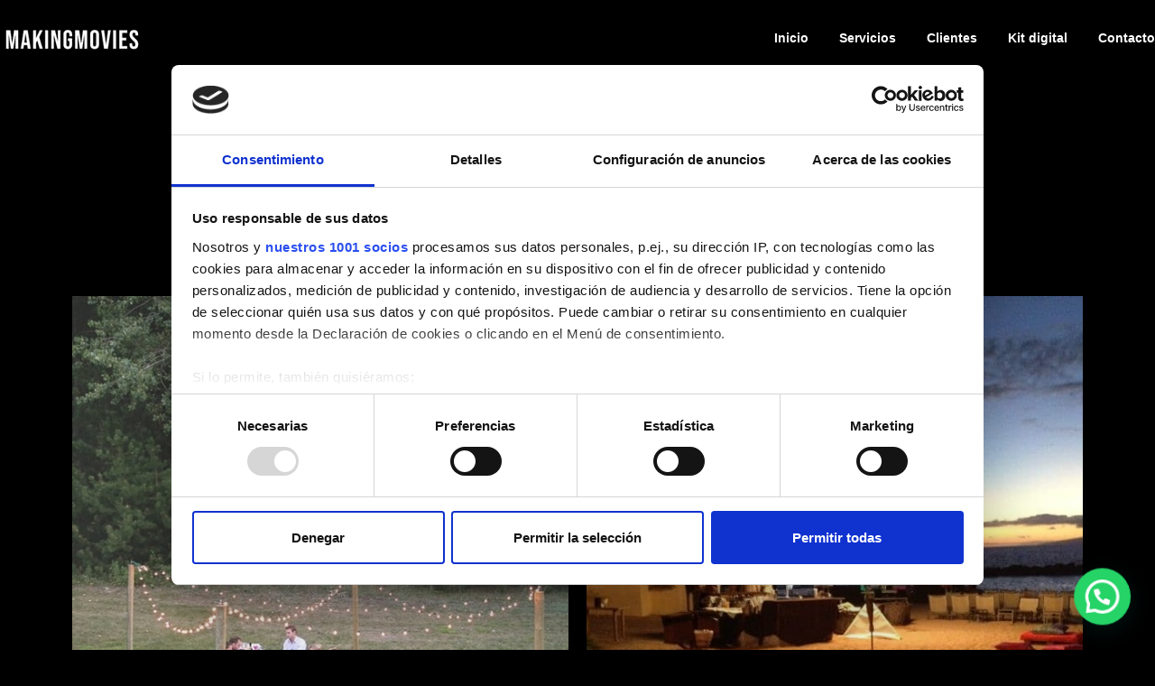

--- FILE ---
content_type: text/css
request_url: https://makingmovies.es/wp-content/uploads/elementor/css/post-2043.css?ver=1665513704
body_size: 1137
content:
.elementor-kit-2043{--e-global-color-primary:#000000FA;--e-global-color-secondary:#000000;--e-global-color-text:#000000;--e-global-color-accent:#61CE70;--e-global-color-7ba6f9d6:#6EC1E4;--e-global-color-42bed1c6:#4054B2;--e-global-color-572db939:#23A455;--e-global-color-6bf3bd27:#000;--e-global-color-7968b96b:#FFF;--e-global-typography-primary-font-family:"Roboto";--e-global-typography-primary-font-weight:600;--e-global-typography-secondary-font-family:"Roboto Slab";--e-global-typography-secondary-font-weight:400;--e-global-typography-text-font-family:"Roboto";--e-global-typography-text-font-weight:400;--e-global-typography-accent-font-family:"Roboto";--e-global-typography-accent-font-weight:500;--e-global-typography-372a190-font-size:45px;color:#000000;}.elementor-kit-2043 h1{color:#000000;}.elementor-kit-2043 h2{color:#000000;}.elementor-kit-2043 h3{color:#000000;}.elementor-section.elementor-section-boxed > .elementor-container{max-width:1140px;}{}h1.entry-title{display:var(--page-title-display);}@media(max-width:1024px){.elementor-section.elementor-section-boxed > .elementor-container{max-width:1025px;}}@media(max-width:767px){.elementor-section.elementor-section-boxed > .elementor-container{max-width:768px;}}

--- FILE ---
content_type: text/css
request_url: https://makingmovies.es/wp-content/uploads/elementor/css/post-1889.css?ver=1665513369
body_size: -15
content:
.elementor-1889 .elementor-element.elementor-element-62b5d13{text-align:center;}

--- FILE ---
content_type: text/javascript
request_url: https://makingmovies.es/wp-content/plugins/elementor/assets/js/frontend.min.js?ver=3.0.11
body_size: 120235
content:
/*! elementor - v3.0.11 - 30-09-2020 */
!function(e){var t={};function __webpack_require__(n){if(t[n])return t[n].exports;var i=t[n]={i:n,l:!1,exports:{}};return e[n].call(i.exports,i,i.exports,__webpack_require__),i.l=!0,i.exports}__webpack_require__.m=e,__webpack_require__.c=t,__webpack_require__.d=function(e,t,n){__webpack_require__.o(e,t)||Object.defineProperty(e,t,{enumerable:!0,get:n})},__webpack_require__.r=function(e){"undefined"!=typeof Symbol&&Symbol.toStringTag&&Object.defineProperty(e,Symbol.toStringTag,{value:"Module"}),Object.defineProperty(e,"__esModule",{value:!0})},__webpack_require__.t=function(e,t){if(1&t&&(e=__webpack_require__(e)),8&t)return e;if(4&t&&"object"==typeof e&&e&&e.__esModule)return e;var n=Object.create(null);if(__webpack_require__.r(n),Object.defineProperty(n,"default",{enumerable:!0,value:e}),2&t&&"string"!=typeof e)for(var i in e)__webpack_require__.d(n,i,function(t){return e[t]}.bind(null,i));return n},__webpack_require__.n=function(e){var t=e&&e.__esModule?function getDefault(){return e.default}:function getModuleExports(){return e};return __webpack_require__.d(t,"a",t),t},__webpack_require__.o=function(e,t){return Object.prototype.hasOwnProperty.call(e,t)},__webpack_require__.p="",__webpack_require__(__webpack_require__.s=790)}([function(e,t){e.exports=function _interopRequireDefault(e){return e&&e.__esModule?e:{default:e}}},function(e,t,n){e.exports=n(152)},function(e,t){e.exports=function _classCallCheck(e,t){if(!(e instanceof t))throw new TypeError("Cannot call a class as a function")}},function(e,t,n){var i=n(1);function _defineProperties(e,t){for(var n=0;n<t.length;n++){var r=t[n];r.enumerable=r.enumerable||!1,r.configurable=!0,"value"in r&&(r.writable=!0),i(e,r.key,r)}}e.exports=function _createClass(e,t,n){return t&&_defineProperties(e.prototype,t),n&&_defineProperties(e,n),e}},function(e,t,n){var i=n(135),r=n(133);e.exports=function _inherits(e,t){if("function"!=typeof t&&null!==t)throw new TypeError("Super expression must either be null or a function");e.prototype=i(t&&t.prototype,{constructor:{value:e,writable:!0,configurable:!0}}),t&&r(e,t)}},function(e,t,n){var i=n(101),r=n(16),o=n(141),s=n(167);e.exports=function _createSuper(e){var t=o();return function _createSuperInternal(){var n,o=r(e);if(t){var a=r(this).constructor;n=i(o,arguments,a)}else n=o.apply(this,arguments);return s(this,n)}}},function(e,t){var n=e.exports={version:"2.6.11"};"number"==typeof __e&&(__e=n)},function(e,t,n){var i=n(8),r=n(6),o=n(31),s=n(22),a=n(17),$export=function(e,t,n){var l,u,c,d=e&$export.F,f=e&$export.G,h=e&$export.S,p=e&$export.P,v=e&$export.B,g=e&$export.W,m=f?r:r[t]||(r[t]={}),y=m.prototype,b=f?i:h?i[t]:(i[t]||{}).prototype;for(l in f&&(n=t),n)(u=!d&&b&&void 0!==b[l])&&a(m,l)||(c=u?b[l]:n[l],m[l]=f&&"function"!=typeof b[l]?n[l]:v&&u?o(c,i):g&&b[l]==c?function(e){var F=function(t,n,i){if(this instanceof e){switch(arguments.length){case 0:return new e;case 1:return new e(t);case 2:return new e(t,n)}return new e(t,n,i)}return e.apply(this,arguments)};return F.prototype=e.prototype,F}(c):p&&"function"==typeof c?o(Function.call,c):c,p&&((m.virtual||(m.virtual={}))[l]=c,e&$export.R&&y&&!y[l]&&s(y,l,c)))};$export.F=1,$export.G=2,$export.S=4,$export.P=8,$export.B=16,$export.W=32,$export.U=64,$export.R=128,e.exports=$export},function(e,t){var n=e.exports="undefined"!=typeof window&&window.Math==Math?window:"undefined"!=typeof self&&self.Math==Math?self:Function("return this")();"number"==typeof __g&&(__g=n)},function(e,t){e.exports=function(e){return"object"==typeof e?null!==e:"function"==typeof e}},function(e,t,n){var i=n(69)("wks"),r=n(54),o=n(8).Symbol,s="function"==typeof o;(e.exports=function(e){return i[e]||(i[e]=s&&o[e]||(s?o:r)("Symbol."+e))}).store=i},function(e,t,n){var i=n(9);e.exports=function(e){if(!i(e))throw TypeError(e+" is not an object!");return e}},,function(e,t,n){var i=n(76)("wks"),r=n(77),o=n(18).Symbol,s="function"==typeof o;(e.exports=function(e){return i[e]||(i[e]=s&&o[e]||(s?o:r)("Symbol."+e))}).store=i},function(e,t,n){e.exports=!n(21)((function(){return 7!=Object.defineProperty({},"a",{get:function(){return 7}}).a}))},function(e,t,n){var i=n(11),r=n(110),o=n(67),s=Object.defineProperty;t.f=n(14)?Object.defineProperty:function defineProperty(e,t,n){if(i(e),t=o(t,!0),i(n),r)try{return s(e,t,n)}catch(e){}if("get"in n||"set"in n)throw TypeError("Accessors not supported!");return"value"in n&&(e[t]=n.value),e}},function(e,t,n){var i=n(154),r=n(111);function _getPrototypeOf(t){return e.exports=_getPrototypeOf=r?i:function _getPrototypeOf(e){return e.__proto__||i(e)},_getPrototypeOf(t)}e.exports=_getPrototypeOf},function(e,t){var n={}.hasOwnProperty;e.exports=function(e,t){return n.call(e,t)}},function(e,t){var n=e.exports="undefined"!=typeof window&&window.Math==Math?window:"undefined"!=typeof self&&self.Math==Math?self:Function("return this")();"number"==typeof __g&&(__g=n)},function(e,t,n){var i=n(100),r=n(65);e.exports=function(e){return i(r(e))}},function(e,t,n){var i=n(30);e.exports=function(e){if(!i(e))throw TypeError(e+" is not an object!");return e}},function(e,t){e.exports=function(e){try{return!!e()}catch(e){return!0}}},function(e,t,n){var i=n(15),r=n(42);e.exports=n(14)?function(e,t,n){return i.f(e,t,r(1,n))}:function(e,t,n){return e[t]=n,e}},,function(e,t,n){var i=n(117),r=n(185),o=n(188);function _get(t,n,s){return"undefined"!=typeof Reflect&&r?e.exports=_get=r:e.exports=_get=function _get(e,t,n){var r=o(e,t);if(r){var s=i(r,t);return s.get?s.get.call(n):s.value}},_get(t,n,s||t)}e.exports=_get},function(e,t,n){e.exports=n(201)},function(e,t,n){"use strict";var i=n(37),r=n(189)(5),o=!0;"find"in[]&&Array(1).find((function(){o=!1})),i(i.P+i.F*o,"Array",{find:function find(e){return r(this,e,arguments.length>1?arguments[1]:void 0)}}),n(89)("find")},function(e,t,n){e.exports=!n(35)((function(){return 7!=Object.defineProperty({},"a",{get:function(){return 7}}).a}))},,function(e,t,n){var i=n(49),r=n(106);e.exports=n(27)?function(e,t,n){return i.f(e,t,r(1,n))}:function(e,t,n){return e[t]=n,e}},function(e,t){e.exports=function(e){return"object"==typeof e?null!==e:"function"==typeof e}},function(e,t,n){var i=n(34);e.exports=function(e,t,n){if(i(e),void 0===t)return e;switch(n){case 1:return function(n){return e.call(t,n)};case 2:return function(n,i){return e.call(t,n,i)};case 3:return function(n,i,r){return e.call(t,n,i,r)}}return function(){return e.apply(t,arguments)}}},function(e,t,n){var i=n(65);e.exports=function(e){return Object(i(e))}},function(e,t){e.exports={}},function(e,t){e.exports=function(e){if("function"!=typeof e)throw TypeError(e+" is not a function!");return e}},function(e,t){e.exports=function(e){try{return!!e()}catch(e){return!0}}},function(e,t,n){var i=n(112),r=n(72);e.exports=Object.keys||function keys(e){return i(e,r)}},function(e,t,n){var i=n(18),r=n(57),o=n(29),s=n(39),a=n(80),$export=function(e,t,n){var l,u,c,d,f=e&$export.F,h=e&$export.G,p=e&$export.S,v=e&$export.P,g=e&$export.B,m=h?i:p?i[t]||(i[t]={}):(i[t]||{}).prototype,y=h?r:r[t]||(r[t]={}),b=y.prototype||(y.prototype={});for(l in h&&(n=t),n)c=((u=!f&&m&&void 0!==m[l])?m:n)[l],d=g&&u?a(c,i):v&&"function"==typeof c?a(Function.call,c):c,m&&s(m,l,c,e&$export.U),y[l]!=c&&o(y,l,d),v&&b[l]!=c&&(b[l]=c)};i.core=r,$export.F=1,$export.G=2,$export.S=4,$export.P=8,$export.B=16,$export.W=32,$export.U=64,$export.R=128,e.exports=$export},,function(e,t,n){var i=n(18),r=n(29),o=n(64),s=n(77)("src"),a=n(147),l=(""+a).split("toString");n(57).inspectSource=function(e){return a.call(e)},(e.exports=function(e,t,n,a){var u="function"==typeof n;u&&(o(n,"name")||r(n,"name",t)),e[t]!==n&&(u&&(o(n,s)||r(n,s,e[t]?""+e[t]:l.join(String(t)))),e===i?e[t]=n:a?e[t]?e[t]=n:r(e,t,n):(delete e[t],r(e,t,n)))})(Function.prototype,"toString",(function toString(){return"function"==typeof this&&this[s]||a.call(this)}))},,,function(e,t){e.exports=function(e,t){return{enumerable:!(1&e),configurable:!(2&e),writable:!(4&e),value:t}}},function(e,t){e.exports=function(e){if(null==e)throw TypeError("Can't call method on  "+e);return e}},function(e,t){e.exports=!0},function(e,t,n){var i=n(59),r=Math.min;e.exports=function(e){return e>0?r(i(e),9007199254740991):0}},function(e,t){t.f={}.propertyIsEnumerable},function(e,t,n){var i=n(148),r=n(107);function _typeof(t){return e.exports=_typeof="function"==typeof r&&"symbol"==typeof i?function _typeof(e){return typeof e}:function _typeof(e){return e&&"function"==typeof r&&e.constructor===r&&e!==r.prototype?"symbol":typeof e},_typeof(t)}e.exports=_typeof},function(e,t){e.exports=function _assertThisInitialized(e){if(void 0===e)throw new ReferenceError("this hasn't been initialised - super() hasn't been called");return e}},function(e,t,n){var i=n(20),r=n(131),o=n(124),s=Object.defineProperty;t.f=n(27)?Object.defineProperty:function defineProperty(e,t,n){if(i(e),t=o(t,!0),i(n),r)try{return s(e,t,n)}catch(e){}if("get"in n||"set"in n)throw TypeError("Accessors not supported!");return"value"in n&&(e[t]=n.value),e}},function(e,t){var n={}.toString;e.exports=function(e){return n.call(e).slice(8,-1)}},function(e,t,n){var i=n(46),r=n(42),o=n(19),s=n(67),a=n(17),l=n(110),u=Object.getOwnPropertyDescriptor;t.f=n(14)?u:function getOwnPropertyDescriptor(e,t){if(e=o(e),t=s(t,!0),l)try{return u(e,t)}catch(e){}if(a(e,t))return r(!i.f.call(e,t),e[t])}},function(e,t,n){var i=n(11),r=n(132),o=n(72),s=n(68)("IE_PROTO"),Empty=function(){},createDict=function(){var e,t=n(87)("iframe"),i=o.length;for(t.style.display="none",n(129).appendChild(t),t.src="javascript:",(e=t.contentWindow.document).open(),e.write("<script>document.F=Object<\/script>"),e.close(),createDict=e.F;i--;)delete createDict.prototype[o[i]];return createDict()};e.exports=Object.create||function create(e,t){var n;return null!==e?(Empty.prototype=i(e),n=new Empty,Empty.prototype=null,n[s]=e):n=createDict(),void 0===t?n:r(n,t)}},function(e,t,n){var i=n(15).f,r=n(17),o=n(10)("toStringTag");e.exports=function(e,t,n){e&&!r(e=n?e:e.prototype,o)&&i(e,o,{configurable:!0,value:t})}},function(e,t){var n=0,i=Math.random();e.exports=function(e){return"Symbol(".concat(void 0===e?"":e,")_",(++n+i).toString(36))}},function(e,t){var n={}.toString;e.exports=function(e){return n.call(e).slice(8,-1)}},function(e,t,n){e.exports=n(226)},function(e,t){var n=e.exports={version:"2.6.11"};"number"==typeof __e&&(__e=n)},function(e,t,n){"use strict";var i=n(169)(!0);n(102)(String,"String",(function(e){this._t=String(e),this._i=0}),(function(){var e,t=this._t,n=this._i;return n>=t.length?{value:void 0,done:!0}:(e=i(t,n),this._i+=e.length,{value:e,done:!1})}))},function(e,t){var n=Math.ceil,i=Math.floor;e.exports=function(e){return isNaN(e=+e)?0:(e>0?i:n)(e)}},function(e,t,n){"use strict";var i=n(20),r=n(99),o=n(45),s=n(59),a=n(108),l=n(97),u=Math.max,c=Math.min,d=Math.floor,f=/\$([$&`']|\d\d?|<[^>]*>)/g,h=/\$([$&`']|\d\d?)/g;n(98)("replace",2,(function(e,t,n,p){return[function replace(i,r){var o=e(this),s=null==i?void 0:i[t];return void 0!==s?s.call(i,o,r):n.call(String(o),i,r)},function(e,t){var r=p(n,e,this,t);if(r.done)return r.value;var d=i(e),f=String(this),h="function"==typeof t;h||(t=String(t));var v=d.global;if(v){var g=d.unicode;d.lastIndex=0}for(var m=[];;){var y=l(d,f);if(null===y)break;if(m.push(y),!v)break;""===String(y[0])&&(d.lastIndex=a(f,o(d.lastIndex),g))}for(var b,_="",w=0,S=0;S<m.length;S++){y=m[S];for(var k=String(y[0]),x=u(c(s(y.index),f.length),0),E=[],C=1;C<y.length;C++)E.push(void 0===(b=y[C])?b:String(b));var M=y.groups;if(h){var $=[k].concat(E,x,f);void 0!==M&&$.push(M);var O=String(t.apply(void 0,$))}else O=getSubstitution(k,f,x,E,M,t);x>=w&&(_+=f.slice(w,x)+O,w=x+k.length)}return _+f.slice(w)}];function getSubstitution(e,t,i,o,s,a){var l=i+e.length,u=o.length,c=h;return void 0!==s&&(s=r(s),c=f),n.call(a,c,(function(n,r){var a;switch(r.charAt(0)){case"$":return"$";case"&":return e;case"`":return t.slice(0,i);case"'":return t.slice(l);case"<":a=s[r.slice(1,-1)];break;default:var c=+r;if(0===c)return n;if(c>u){var f=d(c/10);return 0===f?n:f<=u?void 0===o[f-1]?r.charAt(1):o[f-1]+r.charAt(1):n}a=o[c-1]}return void 0===a?"":a}))}}))},function(e,t,n){n(171);for(var i=n(8),r=n(22),o=n(33),s=n(10)("toStringTag"),a="CSSRuleList,CSSStyleDeclaration,CSSValueList,ClientRectList,DOMRectList,DOMStringList,DOMTokenList,DataTransferItemList,FileList,HTMLAllCollection,HTMLCollection,HTMLFormElement,HTMLSelectElement,MediaList,MimeTypeArray,NamedNodeMap,NodeList,PaintRequestList,Plugin,PluginArray,SVGLengthList,SVGNumberList,SVGPathSegList,SVGPointList,SVGStringList,SVGTransformList,SourceBufferList,StyleSheetList,TextTrackCueList,TextTrackList,TouchList".split(","),l=0;l<a.length;l++){var u=a[l],c=i[u],d=c&&c.prototype;d&&!d[s]&&r(d,s,u),o[u]=o.Array}},function(e,t,n){t.f=n(10)},function(e,t,n){var i=n(17),r=n(32),o=n(68)("IE_PROTO"),s=Object.prototype;e.exports=Object.getPrototypeOf||function(e){return e=r(e),i(e,o)?e[o]:"function"==typeof e.constructor&&e instanceof e.constructor?e.constructor.prototype:e instanceof Object?s:null}},function(e,t){var n={}.hasOwnProperty;e.exports=function(e,t){return n.call(e,t)}},function(e,t){e.exports=function(e){if(null==e)throw TypeError("Can't call method on  "+e);return e}},,function(e,t,n){var i=n(9);e.exports=function(e,t){if(!i(e))return e;var n,r;if(t&&"function"==typeof(n=e.toString)&&!i(r=n.call(e)))return r;if("function"==typeof(n=e.valueOf)&&!i(r=n.call(e)))return r;if(!t&&"function"==typeof(n=e.toString)&&!i(r=n.call(e)))return r;throw TypeError("Can't convert object to primitive value")}},function(e,t,n){var i=n(69)("keys"),r=n(54);e.exports=function(e){return i[e]||(i[e]=r(e))}},function(e,t,n){var i=n(6),r=n(8),o=r["__core-js_shared__"]||(r["__core-js_shared__"]={});(e.exports=function(e,t){return o[e]||(o[e]=void 0!==t?t:{})})("versions",[]).push({version:i.version,mode:n(44)?"pure":"global",copyright:"© 2019 Denis Pushkarev (zloirock.ru)"})},function(e,t,n){var i=n(71),r=Math.min;e.exports=function(e){return e>0?r(i(e),9007199254740991):0}},function(e,t){var n=Math.ceil,i=Math.floor;e.exports=function(e){return isNaN(e=+e)?0:(e>0?i:n)(e)}},function(e,t){e.exports="constructor,hasOwnProperty,isPrototypeOf,propertyIsEnumerable,toLocaleString,toString,valueOf".split(",")},function(e,t,n){var i=n(8),r=n(6),o=n(44),s=n(62),a=n(15).f;e.exports=function(e){var t=r.Symbol||(r.Symbol=o?{}:i.Symbol||{});"_"==e.charAt(0)||e in t||a(t,e,{value:s.f(e)})}},function(e,t){t.f=Object.getOwnPropertySymbols},function(e,t,n){var i=n(54)("meta"),r=n(9),o=n(17),s=n(15).f,a=0,l=Object.isExtensible||function(){return!0},u=!n(21)((function(){return l(Object.preventExtensions({}))})),setMeta=function(e){s(e,i,{value:{i:"O"+ ++a,w:{}}})},c=e.exports={KEY:i,NEED:!1,fastKey:function(e,t){if(!r(e))return"symbol"==typeof e?e:("string"==typeof e?"S":"P")+e;if(!o(e,i)){if(!l(e))return"F";if(!t)return"E";setMeta(e)}return e[i].i},getWeak:function(e,t){if(!o(e,i)){if(!l(e))return!0;if(!t)return!1;setMeta(e)}return e[i].w},onFreeze:function(e){return u&&c.NEED&&l(e)&&!o(e,i)&&setMeta(e),e}}},function(e,t,n){var i=n(57),r=n(18),o=r["__core-js_shared__"]||(r["__core-js_shared__"]={});(e.exports=function(e,t){return o[e]||(o[e]=void 0!==t?t:{})})("versions",[]).push({version:i.version,mode:n(114)?"pure":"global",copyright:"© 2019 Denis Pushkarev (zloirock.ru)"})},function(e,t){var n=0,i=Math.random();e.exports=function(e){return"Symbol(".concat(void 0===e?"":e,")_",(++n+i).toString(36))}},function(e,t,n){var i=n(7),r=n(6),o=n(21);e.exports=function(e,t){var n=(r.Object||{})[e]||Object[e],s={};s[e]=t(n),i(i.S+i.F*o((function(){n(1)})),"Object",s)}},function(e,t,n){"use strict";var i=n(116),r={};r[n(13)("toStringTag")]="z",r+""!="[object z]"&&n(39)(Object.prototype,"toString",(function toString(){return"[object "+i(this)+"]"}),!0)},function(e,t,n){var i=n(95);e.exports=function(e,t,n){if(i(e),void 0===t)return e;switch(n){case 1:return function(n){return e.call(t,n)};case 2:return function(n,i){return e.call(t,n,i)};case 3:return function(n,i,r){return e.call(t,n,i,r)}}return function(){return e.apply(t,arguments)}}},function(e,t,n){"use strict";var i=n(123),r=n(20),o=n(180),s=n(108),a=n(45),l=n(97),u=n(92),c=n(35),d=Math.min,f=[].push,h="length",p=!c((function(){RegExp(4294967295,"y")}));n(98)("split",2,(function(e,t,n,c){var v;return v="c"=="abbc".split(/(b)*/)[1]||4!="test".split(/(?:)/,-1)[h]||2!="ab".split(/(?:ab)*/)[h]||4!=".".split(/(.?)(.?)/)[h]||".".split(/()()/)[h]>1||"".split(/.?/)[h]?function(e,t){var r=String(this);if(void 0===e&&0===t)return[];if(!i(e))return n.call(r,e,t);for(var o,s,a,l=[],c=(e.ignoreCase?"i":"")+(e.multiline?"m":"")+(e.unicode?"u":"")+(e.sticky?"y":""),d=0,p=void 0===t?4294967295:t>>>0,v=new RegExp(e.source,c+"g");(o=u.call(v,r))&&!((s=v.lastIndex)>d&&(l.push(r.slice(d,o.index)),o[h]>1&&o.index<r[h]&&f.apply(l,o.slice(1)),a=o[0][h],d=s,l[h]>=p));)v.lastIndex===o.index&&v.lastIndex++;return d===r[h]?!a&&v.test("")||l.push(""):l.push(r.slice(d)),l[h]>p?l.slice(0,p):l}:"0".split(void 0,0)[h]?function(e,t){return void 0===e&&0===t?[]:n.call(this,e,t)}:n,[function split(n,i){var r=e(this),o=null==n?void 0:n[t];return void 0!==o?o.call(n,r,i):v.call(String(r),n,i)},function(e,t){var i=c(v,e,this,t,v!==n);if(i.done)return i.value;var u=r(e),f=String(this),h=o(u,RegExp),g=u.unicode,m=(u.ignoreCase?"i":"")+(u.multiline?"m":"")+(u.unicode?"u":"")+(p?"y":"g"),y=new h(p?u:"^(?:"+u.source+")",m),b=void 0===t?4294967295:t>>>0;if(0===b)return[];if(0===f.length)return null===l(y,f)?[f]:[];for(var _=0,w=0,S=[];w<f.length;){y.lastIndex=p?w:0;var k,x=l(y,p?f:f.slice(w));if(null===x||(k=d(a(y.lastIndex+(p?0:w)),f.length))===_)w=s(f,w,g);else{if(S.push(f.slice(_,w)),S.length===b)return S;for(var E=1;E<=x.length-1;E++)if(S.push(x[E]),S.length===b)return S;w=_=k}}return S.push(f.slice(_)),S}]}))},,,,,,function(e,t,n){var i=n(9),r=n(8).document,o=i(r)&&i(r.createElement);e.exports=function(e){return o?r.createElement(e):{}}},function(e,t,n){e.exports=n(22)},function(e,t,n){var i=n(13)("unscopables"),r=Array.prototype;null==r[i]&&n(29)(r,i,{}),e.exports=function(e){r[i][e]=!0}},function(e,t,n){var i=n(31),r=n(143),o=n(144),s=n(11),a=n(70),l=n(115),u={},c={};(t=e.exports=function(e,t,n,d,f){var h,p,v,g,m=f?function(){return e}:l(e),y=i(n,d,t?2:1),b=0;if("function"!=typeof m)throw TypeError(e+" is not iterable!");if(o(m)){for(h=a(e.length);h>b;b++)if((g=t?y(s(p=e[b])[0],p[1]):y(e[b]))===u||g===c)return g}else for(v=m.call(e);!(p=v.next()).done;)if((g=r(v,y,p.value,t))===u||g===c)return g}).BREAK=u,t.RETURN=c},,function(e,t,n){"use strict";var i,r,o=n(109),s=RegExp.prototype.exec,a=String.prototype.replace,l=s,u=(i=/a/,r=/b*/g,s.call(i,"a"),s.call(r,"a"),0!==i.lastIndex||0!==r.lastIndex),c=void 0!==/()??/.exec("")[1];(u||c)&&(l=function exec(e){var t,n,i,r,l=this;return c&&(n=new RegExp("^"+l.source+"$(?!\\s)",o.call(l))),u&&(t=l.lastIndex),i=s.call(l,e),u&&i&&(l.lastIndex=l.global?i.index+i[0].length:t),c&&i&&i.length>1&&a.call(i[0],n,(function(){for(r=1;r<arguments.length-2;r++)void 0===arguments[r]&&(i[r]=void 0)})),i}),e.exports=l},function(e,t,n){var i=n(55);e.exports=Array.isArray||function isArray(e){return"Array"==i(e)}},function(e,t,n){var i=n(112),r=n(72).concat("length","prototype");t.f=Object.getOwnPropertyNames||function getOwnPropertyNames(e){return i(e,r)}},function(e,t){e.exports=function(e){if("function"!=typeof e)throw TypeError(e+" is not a function!");return e}},function(e,t){},function(e,t,n){"use strict";var i=n(116),r=RegExp.prototype.exec;e.exports=function(e,t){var n=e.exec;if("function"==typeof n){var o=n.call(e,t);if("object"!=typeof o)throw new TypeError("RegExp exec method returned something other than an Object or null");return o}if("RegExp"!==i(e))throw new TypeError("RegExp#exec called on incompatible receiver");return r.call(e,t)}},function(e,t,n){"use strict";n(196);var i=n(39),r=n(29),o=n(35),s=n(43),a=n(13),l=n(92),u=a("species"),c=!o((function(){var e=/./;return e.exec=function(){var e=[];return e.groups={a:"7"},e},"7"!=="".replace(e,"$<a>")})),d=function(){var e=/(?:)/,t=e.exec;e.exec=function(){return t.apply(this,arguments)};var n="ab".split(e);return 2===n.length&&"a"===n[0]&&"b"===n[1]}();e.exports=function(e,t,n){var f=a(e),h=!o((function(){var t={};return t[f]=function(){return 7},7!=""[e](t)})),p=h?!o((function(){var t=!1,n=/a/;return n.exec=function(){return t=!0,null},"split"===e&&(n.constructor={},n.constructor[u]=function(){return n}),n[f](""),!t})):void 0;if(!h||!p||"replace"===e&&!c||"split"===e&&!d){var v=/./[f],g=n(s,f,""[e],(function maybeCallNative(e,t,n,i,r){return t.exec===l?h&&!r?{done:!0,value:v.call(t,n,i)}:{done:!0,value:e.call(n,t,i)}:{done:!1}})),m=g[0],y=g[1];i(String.prototype,e,m),r(RegExp.prototype,f,2==t?function(e,t){return y.call(e,this,t)}:function(e){return y.call(e,this)})}}},function(e,t,n){var i=n(43);e.exports=function(e){return Object(i(e))}},function(e,t,n){var i=n(55);e.exports=Object("z").propertyIsEnumerable(0)?Object:function(e){return"String"==i(e)?e.split(""):Object(e)}},function(e,t,n){e.exports=n(164)},function(e,t,n){"use strict";var i=n(44),r=n(7),o=n(88),s=n(22),a=n(33),l=n(170),u=n(53),c=n(63),d=n(10)("iterator"),f=!([].keys&&"next"in[].keys()),returnThis=function(){return this};e.exports=function(e,t,n,h,p,v,g){l(n,t,h);var m,y,b,getMethod=function(e){if(!f&&e in k)return k[e];switch(e){case"keys":return function keys(){return new n(this,e)};case"values":return function values(){return new n(this,e)}}return function entries(){return new n(this,e)}},_=t+" Iterator",w="values"==p,S=!1,k=e.prototype,x=k[d]||k["@@iterator"]||p&&k[p],E=x||getMethod(p),C=p?w?getMethod("entries"):E:void 0,M="Array"==t&&k.entries||x;if(M&&(b=c(M.call(new e)))!==Object.prototype&&b.next&&(u(b,_,!0),i||"function"==typeof b[d]||s(b,d,returnThis)),w&&x&&"values"!==x.name&&(S=!0,E=function values(){return x.call(this)}),i&&!g||!f&&!S&&k[d]||s(k,d,E),a[t]=E,a[_]=returnThis,p)if(m={values:w?E:getMethod("values"),keys:v?E:getMethod("keys"),entries:C},g)for(y in m)y in k||o(k,y,m[y]);else r(r.P+r.F*(f||S),t,m);return m}},function(e,t,n){var i=n(121),r=n(43);e.exports=function(e){return i(r(e))}},function(e,t,n){var i=n(55),r=n(10)("toStringTag"),o="Arguments"==i(function(){return arguments}());e.exports=function(e){var t,n,s;return void 0===e?"Undefined":null===e?"Null":"string"==typeof(n=function(e,t){try{return e[t]}catch(e){}}(t=Object(e),r))?n:o?i(t):"Object"==(s=i(t))&&"function"==typeof t.callee?"Arguments":s}},,function(e,t){e.exports=function(e,t){return{enumerable:!(1&e),configurable:!(2&e),writable:!(4&e),value:t}}},function(e,t,n){e.exports=n(173)},function(e,t,n){"use strict";var i=n(146)(!0);e.exports=function(e,t,n){return t+(n?i(e,t).length:1)}},function(e,t,n){"use strict";var i=n(20);e.exports=function(){var e=i(this),t="";return e.global&&(t+="g"),e.ignoreCase&&(t+="i"),e.multiline&&(t+="m"),e.unicode&&(t+="u"),e.sticky&&(t+="y"),t}},function(e,t,n){e.exports=!n(14)&&!n(21)((function(){return 7!=Object.defineProperty(n(87)("div"),"a",{get:function(){return 7}}).a}))},function(e,t,n){e.exports=n(157)},function(e,t,n){var i=n(17),r=n(19),o=n(162)(!1),s=n(68)("IE_PROTO");e.exports=function(e,t){var n,a=r(e),l=0,u=[];for(n in a)n!=s&&i(a,n)&&u.push(n);for(;t.length>l;)i(a,n=t[l++])&&(~o(u,n)||u.push(n));return u}},function(e,t,n){var i=n(30),r=n(18).document,o=i(r)&&i(r.createElement);e.exports=function(e){return o?r.createElement(e):{}}},function(e,t){e.exports=!1},function(e,t,n){var i=n(104),r=n(10)("iterator"),o=n(33);e.exports=n(6).getIteratorMethod=function(e){if(null!=e)return e[r]||e["@@iterator"]||o[i(e)]}},function(e,t,n){var i=n(50),r=n(13)("toStringTag"),o="Arguments"==i(function(){return arguments}());e.exports=function(e){var t,n,s;return void 0===e?"Undefined":null===e?"Null":"string"==typeof(n=function(e,t){try{return e[t]}catch(e){}}(t=Object(e),r))?n:o?i(t):"Object"==(s=i(t))&&"function"==typeof t.callee?"Arguments":s}},function(e,t,n){e.exports=n(183)},,,function(e,t,n){"use strict";var i=n(20),r=n(45),o=n(108),s=n(97);n(98)("match",1,(function(e,t,n,a){return[function match(n){var i=e(this),r=null==n?void 0:n[t];return void 0!==r?r.call(n,i):new RegExp(n)[t](String(i))},function(e){var t=a(n,e,this);if(t.done)return t.value;var l=i(e),u=String(this);if(!l.global)return s(l,u);var c=l.unicode;l.lastIndex=0;for(var d,f=[],h=0;null!==(d=s(l,u));){var p=String(d[0]);f[h]=p,""===p&&(l.lastIndex=o(u,r(l.lastIndex),c)),h++}return 0===h?null:f}]}))},function(e,t,n){var i=n(50);e.exports=Object("z").propertyIsEnumerable(0)?Object:function(e){return"String"==i(e)?e.split(""):Object(e)}},,function(e,t,n){var i=n(30),r=n(50),o=n(13)("match");e.exports=function(e){var t;return i(e)&&(void 0!==(t=e[o])?!!t:"RegExp"==r(e))}},function(e,t,n){var i=n(30);e.exports=function(e,t){if(!i(e))return e;var n,r;if(t&&"function"==typeof(n=e.toString)&&!i(r=n.call(e)))return r;if("function"==typeof(n=e.valueOf)&&!i(r=n.call(e)))return r;if(!t&&"function"==typeof(n=e.toString)&&!i(r=n.call(e)))return r;throw TypeError("Can't convert object to primitive value")}},function(e,t){e.exports=function(e,t,n,i){if(!(e instanceof t)||void 0!==i&&i in e)throw TypeError(n+": incorrect invocation!");return e}},function(e,t,n){var i=n(22);e.exports=function(e,t,n){for(var r in t)n&&e[r]?e[r]=t[r]:i(e,r,t[r]);return e}},,,function(e,t,n){var i=n(8).document;e.exports=i&&i.documentElement},function(e,t){e.exports=function(e,t,n){var i=void 0===n;switch(t.length){case 0:return i?e():e.call(n);case 1:return i?e(t[0]):e.call(n,t[0]);case 2:return i?e(t[0],t[1]):e.call(n,t[0],t[1]);case 3:return i?e(t[0],t[1],t[2]):e.call(n,t[0],t[1],t[2]);case 4:return i?e(t[0],t[1],t[2],t[3]):e.call(n,t[0],t[1],t[2],t[3])}return e.apply(n,t)}},function(e,t,n){e.exports=!n(27)&&!n(35)((function(){return 7!=Object.defineProperty(n(113)("div"),"a",{get:function(){return 7}}).a}))},function(e,t,n){var i=n(15),r=n(11),o=n(36);e.exports=n(14)?Object.defineProperties:function defineProperties(e,t){r(e);for(var n,s=o(t),a=s.length,l=0;a>l;)i.f(e,n=s[l++],t[n]);return e}},function(e,t,n){var i=n(111);function _setPrototypeOf(t,n){return e.exports=_setPrototypeOf=i||function _setPrototypeOf(e,t){return e.__proto__=t,e},_setPrototypeOf(t,n)}e.exports=_setPrototypeOf},,function(e,t,n){e.exports=n(160)},function(e,t,n){"use strict";var i=n(8),r=n(17),o=n(14),s=n(7),a=n(88),l=n(75).KEY,u=n(21),c=n(69),d=n(53),f=n(54),h=n(10),p=n(62),v=n(73),g=n(174),m=n(93),y=n(11),b=n(9),_=n(32),w=n(19),S=n(67),k=n(42),x=n(52),E=n(175),C=n(51),M=n(74),$=n(15),O=n(36),P=C.f,D=$.f,T=E.f,A=i.Symbol,j=i.JSON,I=j&&j.stringify,L=h("_hidden"),V=h("toPrimitive"),H={}.propertyIsEnumerable,R=c("symbol-registry"),B=c("symbols"),N=c("op-symbols"),z=Object.prototype,Q="function"==typeof A&&!!M.f,U=i.QObject,G=!U||!U.prototype||!U.prototype.findChild,K=o&&u((function(){return 7!=x(D({},"a",{get:function(){return D(this,"a",{value:7}).a}})).a}))?function(e,t,n){var i=P(z,t);i&&delete z[t],D(e,t,n),i&&e!==z&&D(z,t,i)}:D,wrap=function(e){var t=B[e]=x(A.prototype);return t._k=e,t},q=Q&&"symbol"==typeof A.iterator?function(e){return"symbol"==typeof e}:function(e){return e instanceof A},W=function defineProperty(e,t,n){return e===z&&W(N,t,n),y(e),t=S(t,!0),y(n),r(B,t)?(n.enumerable?(r(e,L)&&e[L][t]&&(e[L][t]=!1),n=x(n,{enumerable:k(0,!1)})):(r(e,L)||D(e,L,k(1,{})),e[L][t]=!0),K(e,t,n)):D(e,t,n)},Z=function defineProperties(e,t){y(e);for(var n,i=g(t=w(t)),r=0,o=i.length;o>r;)W(e,n=i[r++],t[n]);return e},Y=function propertyIsEnumerable(e){var t=H.call(this,e=S(e,!0));return!(this===z&&r(B,e)&&!r(N,e))&&(!(t||!r(this,e)||!r(B,e)||r(this,L)&&this[L][e])||t)},J=function getOwnPropertyDescriptor(e,t){if(e=w(e),t=S(t,!0),e!==z||!r(B,t)||r(N,t)){var n=P(e,t);return!n||!r(B,t)||r(e,L)&&e[L][t]||(n.enumerable=!0),n}},X=function getOwnPropertyNames(e){for(var t,n=T(w(e)),i=[],o=0;n.length>o;)r(B,t=n[o++])||t==L||t==l||i.push(t);return i},ee=function getOwnPropertySymbols(e){for(var t,n=e===z,i=T(n?N:w(e)),o=[],s=0;i.length>s;)!r(B,t=i[s++])||n&&!r(z,t)||o.push(B[t]);return o};Q||(a((A=function Symbol(){if(this instanceof A)throw TypeError("Symbol is not a constructor!");var e=f(arguments.length>0?arguments[0]:void 0),$set=function(t){this===z&&$set.call(N,t),r(this,L)&&r(this[L],e)&&(this[L][e]=!1),K(this,e,k(1,t))};return o&&G&&K(z,e,{configurable:!0,set:$set}),wrap(e)}).prototype,"toString",(function toString(){return this._k})),C.f=J,$.f=W,n(94).f=E.f=X,n(46).f=Y,M.f=ee,o&&!n(44)&&a(z,"propertyIsEnumerable",Y,!0),p.f=function(e){return wrap(h(e))}),s(s.G+s.W+s.F*!Q,{Symbol:A});for(var te="hasInstance,isConcatSpreadable,iterator,match,replace,search,species,split,toPrimitive,toStringTag,unscopables".split(","),ne=0;te.length>ne;)h(te[ne++]);for(var ie=O(h.store),re=0;ie.length>re;)v(ie[re++]);s(s.S+s.F*!Q,"Symbol",{for:function(e){return r(R,e+="")?R[e]:R[e]=A(e)},keyFor:function keyFor(e){if(!q(e))throw TypeError(e+" is not a symbol!");for(var t in R)if(R[t]===e)return t},useSetter:function(){G=!0},useSimple:function(){G=!1}}),s(s.S+s.F*!Q,"Object",{create:function create(e,t){return void 0===t?x(e):Z(x(e),t)},defineProperty:W,defineProperties:Z,getOwnPropertyDescriptor:J,getOwnPropertyNames:X,getOwnPropertySymbols:ee});var oe=u((function(){M.f(1)}));s(s.S+s.F*oe,"Object",{getOwnPropertySymbols:function getOwnPropertySymbols(e){return M.f(_(e))}}),j&&s(s.S+s.F*(!Q||u((function(){var e=A();return"[null]"!=I([e])||"{}"!=I({a:e})||"{}"!=I(Object(e))}))),"JSON",{stringify:function stringify(e){for(var t,n,i=[e],r=1;arguments.length>r;)i.push(arguments[r++]);if(n=t=i[1],(b(t)||void 0!==e)&&!q(e))return m(t)||(t=function(e,t){if("function"==typeof n&&(t=n.call(this,e,t)),!q(t))return t}),i[1]=t,I.apply(j,i)}}),A.prototype[V]||n(22)(A.prototype,V,A.prototype.valueOf),d(A,"Symbol"),d(Math,"Math",!0),d(i.JSON,"JSON",!0)},function(e,t,n){e.exports=n(257)},,function(e,t,n){"use strict";var i=n(37),r=n(145)(!0);i(i.P,"Array",{includes:function includes(e){return r(this,e,arguments.length>1?arguments[1]:void 0)}}),n(89)("includes")},,function(e,t,n){var i=n(101);e.exports=function _isNativeReflectConstruct(){if("undefined"==typeof Reflect||!i)return!1;if(i.sham)return!1;if("function"==typeof Proxy)return!0;try{return Date.prototype.toString.call(i(Date,[],(function(){}))),!0}catch(e){return!1}}},function(e,t){e.exports=function(e,t){return{value:t,done:!!e}}},function(e,t,n){var i=n(11);e.exports=function(e,t,n,r){try{return r?t(i(n)[0],n[1]):t(n)}catch(t){var o=e.return;throw void 0!==o&&i(o.call(e)),t}}},function(e,t,n){var i=n(33),r=n(10)("iterator"),o=Array.prototype;e.exports=function(e){return void 0!==e&&(i.Array===e||o[r]===e)}},function(e,t,n){var i=n(103),r=n(45),o=n(198);e.exports=function(e){return function(t,n,s){var a,l=i(t),u=r(l.length),c=o(s,u);if(e&&n!=n){for(;u>c;)if((a=l[c++])!=a)return!0}else for(;u>c;c++)if((e||c in l)&&l[c]===n)return e||c||0;return!e&&-1}}},function(e,t,n){var i=n(59),r=n(43);e.exports=function(e){return function(t,n){var o,s,a=String(r(t)),l=i(n),u=a.length;return l<0||l>=u?e?"":void 0:(o=a.charCodeAt(l))<55296||o>56319||l+1===u||(s=a.charCodeAt(l+1))<56320||s>57343?e?a.charAt(l):o:e?a.slice(l,l+2):s-56320+(o-55296<<10)+65536}}},function(e,t,n){e.exports=n(76)("native-function-to-string",Function.toString)},function(e,t,n){e.exports=n(168)},function(e,t,n){"use strict";var i=n(34);function PromiseCapability(e){var t,n;this.promise=new e((function(e,i){if(void 0!==t||void 0!==n)throw TypeError("Bad Promise constructor");t=e,n=i})),this.resolve=i(t),this.reject=i(n)}e.exports.f=function(e){return new PromiseCapability(e)}},,,function(e,t,n){n(153);var i=n(6).Object;e.exports=function defineProperty(e,t,n){return i.defineProperty(e,t,n)}},function(e,t,n){var i=n(7);i(i.S+i.F*!n(14),"Object",{defineProperty:n(15).f})},function(e,t,n){e.exports=n(155)},function(e,t,n){n(156),e.exports=n(6).Object.getPrototypeOf},function(e,t,n){var i=n(32),r=n(63);n(78)("getPrototypeOf",(function(){return function getPrototypeOf(e){return r(i(e))}}))},function(e,t,n){n(158),e.exports=n(6).Object.setPrototypeOf},function(e,t,n){var i=n(7);i(i.S,"Object",{setPrototypeOf:n(159).set})},function(e,t,n){var i=n(9),r=n(11),check=function(e,t){if(r(e),!i(t)&&null!==t)throw TypeError(t+": can't set as prototype!")};e.exports={set:Object.setPrototypeOf||("__proto__"in{}?function(e,t,i){try{(i=n(31)(Function.call,n(51).f(Object.prototype,"__proto__").set,2))(e,[]),t=!(e instanceof Array)}catch(e){t=!0}return function setPrototypeOf(e,n){return check(e,n),t?e.__proto__=n:i(e,n),e}}({},!1):void 0),check:check}},function(e,t,n){n(161);var i=n(6).Object;e.exports=function create(e,t){return i.create(e,t)}},function(e,t,n){var i=n(7);i(i.S,"Object",{create:n(52)})},function(e,t,n){var i=n(19),r=n(70),o=n(163);e.exports=function(e){return function(t,n,s){var a,l=i(t),u=r(l.length),c=o(s,u);if(e&&n!=n){for(;u>c;)if((a=l[c++])!=a)return!0}else for(;u>c;c++)if((e||c in l)&&l[c]===n)return e||c||0;return!e&&-1}}},function(e,t,n){var i=n(71),r=Math.max,o=Math.min;e.exports=function(e,t){return(e=i(e))<0?r(e+t,0):o(e,t)}},function(e,t,n){n(165),e.exports=n(6).Reflect.construct},function(e,t,n){var i=n(7),r=n(52),o=n(34),s=n(11),a=n(9),l=n(21),u=n(166),c=(n(8).Reflect||{}).construct,d=l((function(){function F(){}return!(c((function(){}),[],F)instanceof F)})),f=!l((function(){c((function(){}))}));i(i.S+i.F*(d||f),"Reflect",{construct:function construct(e,t){o(e),s(t);var n=arguments.length<3?e:o(arguments[2]);if(f&&!d)return c(e,t,n);if(e==n){switch(t.length){case 0:return new e;case 1:return new e(t[0]);case 2:return new e(t[0],t[1]);case 3:return new e(t[0],t[1],t[2]);case 4:return new e(t[0],t[1],t[2],t[3])}var i=[null];return i.push.apply(i,t),new(u.apply(e,i))}var l=n.prototype,h=r(a(l)?l:Object.prototype),p=Function.apply.call(e,h,t);return a(p)?p:h}})},function(e,t,n){"use strict";var i=n(34),r=n(9),o=n(130),s=[].slice,a={},construct=function(e,t,n){if(!(t in a)){for(var i=[],r=0;r<t;r++)i[r]="a["+r+"]";a[t]=Function("F,a","return new F("+i.join(",")+")")}return a[t](e,n)};e.exports=Function.bind||function bind(e){var t=i(this),n=s.call(arguments,1),bound=function(){var i=n.concat(s.call(arguments));return this instanceof bound?construct(t,i.length,i):o(t,i,e)};return r(t.prototype)&&(bound.prototype=t.prototype),bound}},function(e,t,n){var i=n(47),r=n(48);e.exports=function _possibleConstructorReturn(e,t){return!t||"object"!==i(t)&&"function"!=typeof t?r(e):t}},function(e,t,n){n(58),n(61),e.exports=n(62).f("iterator")},function(e,t,n){var i=n(71),r=n(65);e.exports=function(e){return function(t,n){var o,s,a=String(r(t)),l=i(n),u=a.length;return l<0||l>=u?e?"":void 0:(o=a.charCodeAt(l))<55296||o>56319||l+1===u||(s=a.charCodeAt(l+1))<56320||s>57343?e?a.charAt(l):o:e?a.slice(l,l+2):s-56320+(o-55296<<10)+65536}}},function(e,t,n){"use strict";var i=n(52),r=n(42),o=n(53),s={};n(22)(s,n(10)("iterator"),(function(){return this})),e.exports=function(e,t,n){e.prototype=i(s,{next:r(1,n)}),o(e,t+" Iterator")}},function(e,t,n){"use strict";var i=n(172),r=n(142),o=n(33),s=n(19);e.exports=n(102)(Array,"Array",(function(e,t){this._t=s(e),this._i=0,this._k=t}),(function(){var e=this._t,t=this._k,n=this._i++;return!e||n>=e.length?(this._t=void 0,r(1)):r(0,"keys"==t?n:"values"==t?e[n]:[n,e[n]])}),"values"),o.Arguments=o.Array,i("keys"),i("values"),i("entries")},function(e,t){e.exports=function(){}},function(e,t,n){n(136),n(96),n(176),n(177),e.exports=n(6).Symbol},function(e,t,n){var i=n(36),r=n(74),o=n(46);e.exports=function(e){var t=i(e),n=r.f;if(n)for(var s,a=n(e),l=o.f,u=0;a.length>u;)l.call(e,s=a[u++])&&t.push(s);return t}},function(e,t,n){var i=n(19),r=n(94).f,o={}.toString,s="object"==typeof window&&window&&Object.getOwnPropertyNames?Object.getOwnPropertyNames(window):[];e.exports.f=function getOwnPropertyNames(e){return s&&"[object Window]"==o.call(e)?function(e){try{return r(e)}catch(e){return s.slice()}}(e):r(i(e))}},function(e,t,n){n(73)("asyncIterator")},function(e,t,n){n(73)("observable")},function(e,t,n){var i=n(10)("iterator"),r=!1;try{var o=[7][i]();o.return=function(){r=!0},Array.from(o,(function(){throw 2}))}catch(e){}e.exports=function(e,t){if(!t&&!r)return!1;var n=!1;try{var o=[7],s=o[i]();s.next=function(){return{done:n=!0}},o[i]=function(){return s},e(o)}catch(e){}return n}},,function(e,t,n){var i=n(20),r=n(95),o=n(13)("species");e.exports=function(e,t){var n,s=i(e).constructor;return void 0===s||null==(n=i(s)[o])?t:r(n)}},function(e,t,n){var i=n(14),r=n(36),o=n(19),s=n(46).f;e.exports=function(e){return function(t){for(var n,a=o(t),l=r(a),u=l.length,c=0,d=[];u>c;)n=l[c++],i&&!s.call(a,n)||d.push(e?[n,a[n]]:a[n]);return d}}},function(e,t,n){"use strict";var i=n(37),r=n(204);i(i.P+i.F*n(205)("includes"),"String",{includes:function includes(e){return!!~r(this,e,"includes").indexOf(e,arguments.length>1?arguments[1]:void 0)}})},function(e,t,n){n(184);var i=n(6).Object;e.exports=function getOwnPropertyDescriptor(e,t){return i.getOwnPropertyDescriptor(e,t)}},function(e,t,n){var i=n(19),r=n(51).f;n(78)("getOwnPropertyDescriptor",(function(){return function getOwnPropertyDescriptor(e,t){return r(i(e),t)}}))},function(e,t,n){e.exports=n(186)},function(e,t,n){n(187),e.exports=n(6).Reflect.get},function(e,t,n){var i=n(51),r=n(63),o=n(17),s=n(7),a=n(9),l=n(11);s(s.S,"Reflect",{get:function get(e,t){var n,s,u=arguments.length<3?e:arguments[2];return l(e)===u?e[t]:(n=i.f(e,t))?o(n,"value")?n.value:void 0!==n.get?n.get.call(u):void 0:a(s=r(e))?get(s,t,u):void 0}})},function(e,t,n){var i=n(16);e.exports=function _superPropBase(e,t){for(;!Object.prototype.hasOwnProperty.call(e,t)&&null!==(e=i(e)););return e}},function(e,t,n){var i=n(80),r=n(121),o=n(99),s=n(45),a=n(216);e.exports=function(e,t){var n=1==e,l=2==e,u=3==e,c=4==e,d=6==e,f=5==e||d,h=t||a;return function(t,a,p){for(var v,g,m=o(t),y=r(m),b=i(a,p,3),_=s(y.length),w=0,S=n?h(t,_):l?h(t,0):void 0;_>w;w++)if((f||w in y)&&(g=b(v=y[w],w,m),e))if(n)S[w]=g;else if(g)switch(e){case 3:return!0;case 5:return v;case 6:return w;case 2:S.push(v)}else if(c)return!1;return d?-1:u||c?c:S}}},function(e,t,n){"use strict";n(280);var i=n(20),r=n(109),o=n(27),s=/./.toString,define=function(e){n(39)(RegExp.prototype,"toString",e,!0)};n(35)((function(){return"/a/b"!=s.call({source:"a",flags:"b"})}))?define((function toString(){var e=i(this);return"/".concat(e.source,"/","flags"in e?e.flags:!o&&e instanceof RegExp?r.call(e):void 0)})):"toString"!=s.name&&define((function toString(){return s.call(this)}))},,,,,,function(e,t,n){"use strict";var i=n(92);n(37)({target:"RegExp",proto:!0,forced:i!==/./.exec},{exec:i})},,function(e,t,n){var i=n(59),r=Math.max,o=Math.min;e.exports=function(e,t){return(e=i(e))<0?r(e+t,0):o(e,t)}},,,function(e,t,n){n(202),e.exports=n(6).Object.keys},function(e,t,n){var i=n(32),r=n(36);n(78)("keys",(function(){return function keys(e){return r(i(e))}}))},,function(e,t,n){var i=n(123),r=n(43);e.exports=function(e,t,n){if(i(t))throw TypeError("String#"+n+" doesn't accept regex!");return String(r(e))}},function(e,t,n){var i=n(13)("match");e.exports=function(e){var t=/./;try{"/./"[e](t)}catch(n){try{return t[i]=!1,!"/./"[e](t)}catch(e){}}return!0}},function(e,t,n){e.exports=n(316)},function(e,t,n){var i=n(11),r=n(34),o=n(10)("species");e.exports=function(e,t){var n,s=i(e).constructor;return void 0===s||null==(n=i(s)[o])?t:r(n)}},function(e,t,n){var i,r,o,s=n(31),a=n(130),l=n(129),u=n(87),c=n(8),d=c.process,f=c.setImmediate,h=c.clearImmediate,p=c.MessageChannel,v=c.Dispatch,g=0,m={},run=function(){var e=+this;if(m.hasOwnProperty(e)){var t=m[e];delete m[e],t()}},listener=function(e){run.call(e.data)};f&&h||(f=function setImmediate(e){for(var t=[],n=1;arguments.length>n;)t.push(arguments[n++]);return m[++g]=function(){a("function"==typeof e?e:Function(e),t)},i(g),g},h=function clearImmediate(e){delete m[e]},"process"==n(55)(d)?i=function(e){d.nextTick(s(run,e,1))}:v&&v.now?i=function(e){v.now(s(run,e,1))}:p?(o=(r=new p).port2,r.port1.onmessage=listener,i=s(o.postMessage,o,1)):c.addEventListener&&"function"==typeof postMessage&&!c.importScripts?(i=function(e){c.postMessage(e+"","*")},c.addEventListener("message",listener,!1)):i="onreadystatechange"in u("script")?function(e){l.appendChild(u("script")).onreadystatechange=function(){l.removeChild(this),run.call(e)}}:function(e){setTimeout(s(run,e,1),0)}),e.exports={set:f,clear:h}},function(e,t){e.exports=function(e){try{return{e:!1,v:e()}}catch(e){return{e:!0,v:e}}}},function(e,t,n){var i=n(11),r=n(9),o=n(149);e.exports=function(e,t){if(i(e),r(t)&&t.constructor===e)return t;var n=o.f(e);return(0,n.resolve)(t),n.promise}},,,function(e,t,n){e.exports=n(282)},,,function(e,t,n){var i=n(217);e.exports=function(e,t){return new(i(e))(t)}},function(e,t,n){var i=n(30),r=n(218),o=n(13)("species");e.exports=function(e){var t;return r(e)&&("function"!=typeof(t=e.constructor)||t!==Array&&!r(t.prototype)||(t=void 0),i(t)&&null===(t=t[o])&&(t=void 0)),void 0===t?Array:t}},function(e,t,n){var i=n(50);e.exports=Array.isArray||function isArray(e){return"Array"==i(e)}},,,,,,,function(e,t,n){"use strict";var i=n(8),r=n(6),o=n(15),s=n(14),a=n(10)("species");e.exports=function(e){var t="function"==typeof r[e]?r[e]:i[e];s&&t&&!t[a]&&o.f(t,a,{configurable:!0,get:function(){return this}})}},function(e,t,n){n(227),e.exports=n(6).Object.values},function(e,t,n){var i=n(7),r=n(181)(!1);i(i.S,"Object",{values:function values(e){return r(e)}})},,,,,,,,,,function(e,t){e.exports="\t\n\v\f\r   ᠎             　\u2028\u2029\ufeff"},,,,,,,,,,,,,,,,,,,,function(e,t,n){n(96),n(58),n(61),n(258),n(261),n(262),e.exports=n(6).Promise},function(e,t,n){"use strict";var i,r,o,s,a=n(44),l=n(8),u=n(31),c=n(104),d=n(7),f=n(9),h=n(34),p=n(125),v=n(90),g=n(207),m=n(208).set,y=n(259)(),b=n(149),_=n(209),w=n(260),S=n(210),k=l.TypeError,x=l.process,E=x&&x.versions,C=E&&E.v8||"",M=l.Promise,$="process"==c(x),empty=function(){},O=r=b.f,P=!!function(){try{var e=M.resolve(1),t=(e.constructor={})[n(10)("species")]=function(e){e(empty,empty)};return($||"function"==typeof PromiseRejectionEvent)&&e.then(empty)instanceof t&&0!==C.indexOf("6.6")&&-1===w.indexOf("Chrome/66")}catch(e){}}(),isThenable=function(e){var t;return!(!f(e)||"function"!=typeof(t=e.then))&&t},notify=function(e,t){if(!e._n){e._n=!0;var n=e._c;y((function(){for(var i=e._v,r=1==e._s,o=0,run=function(t){var n,o,s,a=r?t.ok:t.fail,l=t.resolve,u=t.reject,c=t.domain;try{a?(r||(2==e._h&&onHandleUnhandled(e),e._h=1),!0===a?n=i:(c&&c.enter(),n=a(i),c&&(c.exit(),s=!0)),n===t.promise?u(k("Promise-chain cycle")):(o=isThenable(n))?o.call(n,l,u):l(n)):u(i)}catch(e){c&&!s&&c.exit(),u(e)}};n.length>o;)run(n[o++]);e._c=[],e._n=!1,t&&!e._h&&onUnhandled(e)}))}},onUnhandled=function(e){m.call(l,(function(){var t,n,i,r=e._v,o=isUnhandled(e);if(o&&(t=_((function(){$?x.emit("unhandledRejection",r,e):(n=l.onunhandledrejection)?n({promise:e,reason:r}):(i=l.console)&&i.error&&i.error("Unhandled promise rejection",r)})),e._h=$||isUnhandled(e)?2:1),e._a=void 0,o&&t.e)throw t.v}))},isUnhandled=function(e){return 1!==e._h&&0===(e._a||e._c).length},onHandleUnhandled=function(e){m.call(l,(function(){var t;$?x.emit("rejectionHandled",e):(t=l.onrejectionhandled)&&t({promise:e,reason:e._v})}))},$reject=function(e){var t=this;t._d||(t._d=!0,(t=t._w||t)._v=e,t._s=2,t._a||(t._a=t._c.slice()),notify(t,!0))},$resolve=function(e){var t,n=this;if(!n._d){n._d=!0,n=n._w||n;try{if(n===e)throw k("Promise can't be resolved itself");(t=isThenable(e))?y((function(){var i={_w:n,_d:!1};try{t.call(e,u($resolve,i,1),u($reject,i,1))}catch(e){$reject.call(i,e)}})):(n._v=e,n._s=1,notify(n,!1))}catch(e){$reject.call({_w:n,_d:!1},e)}}};P||(M=function Promise(e){p(this,M,"Promise","_h"),h(e),i.call(this);try{e(u($resolve,this,1),u($reject,this,1))}catch(e){$reject.call(this,e)}},(i=function Promise(e){this._c=[],this._a=void 0,this._s=0,this._d=!1,this._v=void 0,this._h=0,this._n=!1}).prototype=n(126)(M.prototype,{then:function then(e,t){var n=O(g(this,M));return n.ok="function"!=typeof e||e,n.fail="function"==typeof t&&t,n.domain=$?x.domain:void 0,this._c.push(n),this._a&&this._a.push(n),this._s&&notify(this,!1),n.promise},catch:function(e){return this.then(void 0,e)}}),o=function(){var e=new i;this.promise=e,this.resolve=u($resolve,e,1),this.reject=u($reject,e,1)},b.f=O=function(e){return e===M||e===s?new o(e):r(e)}),d(d.G+d.W+d.F*!P,{Promise:M}),n(53)(M,"Promise"),n(225)("Promise"),s=n(6).Promise,d(d.S+d.F*!P,"Promise",{reject:function reject(e){var t=O(this);return(0,t.reject)(e),t.promise}}),d(d.S+d.F*(a||!P),"Promise",{resolve:function resolve(e){return S(a&&this===s?M:this,e)}}),d(d.S+d.F*!(P&&n(178)((function(e){M.all(e).catch(empty)}))),"Promise",{all:function all(e){var t=this,n=O(t),i=n.resolve,r=n.reject,o=_((function(){var n=[],o=0,s=1;v(e,!1,(function(e){var a=o++,l=!1;n.push(void 0),s++,t.resolve(e).then((function(e){l||(l=!0,n[a]=e,--s||i(n))}),r)})),--s||i(n)}));return o.e&&r(o.v),n.promise},race:function race(e){var t=this,n=O(t),i=n.reject,r=_((function(){v(e,!1,(function(e){t.resolve(e).then(n.resolve,i)}))}));return r.e&&i(r.v),n.promise}})},function(e,t,n){var i=n(8),r=n(208).set,o=i.MutationObserver||i.WebKitMutationObserver,s=i.process,a=i.Promise,l="process"==n(55)(s);e.exports=function(){var e,t,n,flush=function(){var i,r;for(l&&(i=s.domain)&&i.exit();e;){r=e.fn,e=e.next;try{r()}catch(i){throw e?n():t=void 0,i}}t=void 0,i&&i.enter()};if(l)n=function(){s.nextTick(flush)};else if(!o||i.navigator&&i.navigator.standalone)if(a&&a.resolve){var u=a.resolve(void 0);n=function(){u.then(flush)}}else n=function(){r.call(i,flush)};else{var c=!0,d=document.createTextNode("");new o(flush).observe(d,{characterData:!0}),n=function(){d.data=c=!c}}return function(i){var r={fn:i,next:void 0};t&&(t.next=r),e||(e=r,n()),t=r}}},function(e,t,n){var i=n(8).navigator;e.exports=i&&i.userAgent||""},function(e,t,n){"use strict";var i=n(7),r=n(6),o=n(8),s=n(207),a=n(210);i(i.P+i.R,"Promise",{finally:function(e){var t=s(this,r.Promise||o.Promise),n="function"==typeof e;return this.then(n?function(n){return a(t,e()).then((function(){return n}))}:e,n?function(n){return a(t,e()).then((function(){throw n}))}:e)}})},function(e,t,n){"use strict";var i=n(7),r=n(149),o=n(209);i(i.S,"Promise",{try:function(e){var t=r.f(this),n=o(e);return(n.e?t.reject:t.resolve)(n.v),t.promise}})},,,,,,,,,,function(e,t,n){"use strict";n(1)(t,"__esModule",{value:!0}),t.default=void 0;var i=navigator.userAgent,r={webkit:-1!==i.indexOf("AppleWebKit"),firefox:-1!==i.indexOf("Firefox"),ie:/Trident|MSIE/.test(i),edge:-1!==i.indexOf("Edge"),mac:-1!==i.indexOf("Macintosh"),safari:/^((?!chrome|android).)*safari/i.test(i)};t.default=r},,,,,,,,function(e,t,n){n(27)&&"g"!=/./g.flags&&n(49).f(RegExp.prototype,"flags",{configurable:!0,get:n(109)})},,function(e,t,n){n(283),e.exports=n(6).parseInt},function(e,t,n){var i=n(7),r=n(284);i(i.G+i.F*(parseInt!=r),{parseInt:r})},function(e,t,n){var i=n(8).parseInt,r=n(285).trim,o=n(237),s=/^[-+]?0[xX]/;e.exports=8!==i(o+"08")||22!==i(o+"0x16")?function parseInt(e,t){var n=r(String(e),3);return i(n,t>>>0||(s.test(n)?16:10))}:i},function(e,t,n){var i=n(7),r=n(65),o=n(21),s=n(237),a="["+s+"]",l=RegExp("^"+a+a+"*"),u=RegExp(a+a+"*$"),exporter=function(e,t,n){var r={},a=o((function(){return!!s[e]()||"​"!="​"[e]()})),l=r[e]=a?t(c):s[e];n&&(r[n]=l),i(i.P+i.F*a,"String",r)},c=exporter.trim=function(e,t){return e=String(r(e)),1&t&&(e=e.replace(l,"")),2&t&&(e=e.replace(u,"")),e};e.exports=exporter},,,,,function(e,t,n){e.exports=n(291)},function(e,t,n){n(292);var i=n(6).Object;e.exports=function defineProperties(e,t){return i.defineProperties(e,t)}},function(e,t,n){var i=n(7);i(i.S+i.F*!n(14),"Object",{defineProperties:n(132)})},,,,,,,,,,function(e,t,n){"use strict";var i=n(37),r=n(189)(6),o="findIndex",s=!0;o in[]&&Array(1)[o]((function(){s=!1})),i(i.P+i.F*s,"Array",{findIndex:function findIndex(e){return r(this,e,arguments.length>1?arguments[1]:void 0)}}),n(89)(o)},,,,,,,,,,,,,,function(e,t,n){var i=n(6),r=i.JSON||(i.JSON={stringify:JSON.stringify});e.exports=function stringify(e){return r.stringify.apply(r,arguments)}},,,,,,,,,,,,,,,,,,,,,,,,,,,,,,,,,,,,,,,,,,,,,,,,,,,,,,,,,,,,,,,,,,,,,,,,function(e,t,n){"use strict";var i=n(0)(n(213));e.exports=function EventManager(){var e,t=Array.prototype.slice,n={actions:{},filters:{}};function _removeHook(e,t,i,r){var o,s,a;if(n[e][t])if(i)if(o=n[e][t],r)for(a=o.length;a--;)(s=o[a]).callback===i&&s.context===r&&o.splice(a,1);else for(a=o.length;a--;)o[a].callback===i&&o.splice(a,1);else n[e][t]=[]}function _addHook(e,t,i,r,o){var s={callback:i,priority:r,context:o},a=n[e][t];if(a){var l=!1;if(jQuery.each(a,(function(){if(this.callback===i)return l=!0,!1})),l)return;a.push(s),a=function _hookInsertSort(e){for(var t,n,i,r=1,o=e.length;r<o;r++){for(t=e[r],n=r;(i=e[n-1])&&i.priority>t.priority;)e[n]=e[n-1],--n;e[n]=t}return e}(a)}else a=[s];n[e][t]=a}function _runHook(e,t,i){var r,o,s=n[e][t];if(!s)return"filters"===e&&i[0];if(o=s.length,"filters"===e)for(r=0;r<o;r++)i[0]=s[r].callback.apply(s[r].context,i);else for(r=0;r<o;r++)s[r].callback.apply(s[r].context,i);return"filters"!==e||i[0]}return e={removeFilter:function removeFilter(t,n){return"string"==typeof t&&_removeHook("filters",t,n),e},applyFilters:function applyFilters(){var n=t.call(arguments),i=n.shift();return"string"==typeof i?_runHook("filters",i,n):e},addFilter:function addFilter(t,n,r,o){return"string"==typeof t&&"function"==typeof n&&_addHook("filters",t,n,r=(0,i.default)(r||10,10),o),e},removeAction:function removeAction(t,n){return"string"==typeof t&&_removeHook("actions",t,n),e},doAction:function doAction(){var n=t.call(arguments),i=n.shift();return"string"==typeof i&&_runHook("actions",i,n),e},addAction:function addAction(t,n,r,o){return"string"==typeof t&&"function"==typeof n&&_addHook("actions",t,n,r=(0,i.default)(r||10,10),o),e}}}},,,,,,,,,,,,,,,,,,,,,,,,,,,,,,,,,,,,,,,,,,,,,,,,,,,,,,,,,,,,,,,,,,,,,,,,,,,,,,,,,,,,,,,,,,,,,,,,,,,,,,,,,,,,,,,,,,,,,,,,,,,,,,,,,,,,,,,,,,,,,,,,,,,,,,,,,,,,,,,,,,,,,,,,,,,,,,,,,,,,,,,,,,,,,,,,,,,,,,,,,,,,,,,,,,,,,,,,,,,,,,,,,,,,,,,,,,,,,,,,,,function(e,t,n){"use strict";var i=n(0);n(1)(t,"__esModule",{value:!0}),t.default=void 0;var r=i(n(206)),o=i(n(25)),s=i(n(2)),a=i(n(3)),l=i(n(4)),u=i(n(5)),c=function(e){(0,l.default)(_default,e);var t=(0,u.default)(_default);function _default(){return(0,s.default)(this,_default),t.apply(this,arguments)}return(0,a.default)(_default,[{key:"get",value:function get(e,t){var n;t=t||{};try{n=t.session?sessionStorage:localStorage}catch(t){return e?void 0:{}}var i=n.getItem("elementor");(i=i?JSON.parse(i):{}).__expiration||(i.__expiration={});var r=i.__expiration,s=[];e?r[e]&&(s=[e]):s=(0,o.default)(r);var a=!1;return s.forEach((function(e){new Date(r[e])<new Date&&(delete i[e],delete r[e],a=!0)})),a&&this.save(i,t.session),e?i[e]:i}},{key:"set",value:function set(e,t,n){n=n||{};var i=this.get(null,n);if(i[e]=t,n.lifetimeInSeconds){var r=new Date;r.setTime(r.getTime()+1e3*n.lifetimeInSeconds),i.__expiration[e]=r.getTime()}this.save(i,n.session)}},{key:"save",value:function save(e,t){var n;try{n=t?sessionStorage:localStorage}catch(e){return}n.setItem("elementor",(0,r.default)(e))}}]),_default}(elementorModules.Module);t.default=c},,,,,,,,,,,,,,,,,,,,,,,,,,,,,,,function(e,t,n){"use strict";var i=n(0);n(1)(t,"__esModule",{value:!0}),t.default=void 0,n(26);var r=i(n(2)),o=i(n(3)),s=i(n(24)),a=i(n(16)),l=i(n(4)),u=i(n(5)),c=function(e){(0,l.default)(_default,e);var t=(0,u.default)(_default);function _default(){return(0,r.default)(this,_default),t.apply(this,arguments)}return(0,o.default)(_default,[{key:"getDefaultSettings",value:function getDefaultSettings(){return{selectors:{elements:".elementor-element",nestedDocumentElements:".elementor .elementor-element"},classes:{editMode:"elementor-edit-mode"}}}},{key:"getDefaultElements",value:function getDefaultElements(){var e=this.getSettings("selectors");return{$elements:this.$element.find(e.elements).not(this.$element.find(e.nestedDocumentElements))}}},{key:"getDocumentSettings",value:function getDocumentSettings(e){var t;if(this.isEdit){t={};var n=elementor.settings.page.model;jQuery.each(n.getActiveControls(),(function(e){t[e]=n.attributes[e]}))}else t=this.$element.data("elementor-settings")||{};return this.getItems(t,e)}},{key:"runElementsHandlers",value:function runElementsHandlers(){this.elements.$elements.each((function(e,t){return elementorFrontend.elementsHandler.runReadyTrigger(t)}))}},{key:"onInit",value:function onInit(){var e=this;this.$element=this.getSettings("$element"),(0,s.default)((0,a.default)(_default.prototype),"onInit",this).call(this),this.isEdit=this.$element.hasClass(this.getSettings("classes.editMode")),this.isEdit?elementor.on("document:loaded",(function(){elementor.settings.page.model.on("change",e.onSettingsChange.bind(e))})):this.runElementsHandlers()}},{key:"onSettingsChange",value:function onSettingsChange(){}}]),_default}(elementorModules.ViewModule);t.default=c},function(e,t,n){"use strict";var i=n(0);n(1)(t,"__esModule",{value:!0}),t.default=void 0;var r=i(n(2)),o=i(n(3)),s=i(n(24)),a=i(n(16)),l=i(n(4)),u=i(n(5)),c=function(e){(0,l.default)(baseTabs,e);var t=(0,u.default)(baseTabs);function baseTabs(){return(0,r.default)(this,baseTabs),t.apply(this,arguments)}return(0,o.default)(baseTabs,[{key:"getDefaultSettings",value:function getDefaultSettings(){return{selectors:{tabTitle:".elementor-tab-title",tabContent:".elementor-tab-content"},classes:{active:"elementor-active"},showTabFn:"show",hideTabFn:"hide",toggleSelf:!0,hidePrevious:!0,autoExpand:!0}}},{key:"getDefaultElements",value:function getDefaultElements(){var e=this.getSettings("selectors");return{$tabTitles:this.findElement(e.tabTitle),$tabContents:this.findElement(e.tabContent)}}},{key:"activateDefaultTab",value:function activateDefaultTab(){var e=this.getSettings();if(e.autoExpand&&("editor"!==e.autoExpand||this.isEdit)){var t=this.getEditSettings("activeItemIndex")||1,n={showTabFn:e.showTabFn,hideTabFn:e.hideTabFn};this.setSettings({showTabFn:"show",hideTabFn:"hide"}),this.changeActiveTab(t),this.setSettings(n)}}},{key:"deactivateActiveTab",value:function deactivateActiveTab(e){var t=this.getSettings(),n=t.classes.active,i=e?'[data-tab="'+e+'"]':"."+n,r=this.elements.$tabTitles.filter(i),o=this.elements.$tabContents.filter(i);r.add(o).removeClass(n),o[t.hideTabFn]()}},{key:"activateTab",value:function activateTab(e){var t=this.getSettings(),n=t.classes.active,i=this.elements.$tabTitles.filter('[data-tab="'+e+'"]'),r=this.elements.$tabContents.filter('[data-tab="'+e+'"]');i.add(r).addClass(n),r[t.showTabFn]((function(){return elementorFrontend.elements.$window.trigger("resize")}))}},{key:"isActiveTab",value:function isActiveTab(e){return this.elements.$tabTitles.filter('[data-tab="'+e+'"]').hasClass(this.getSettings("classes.active"))}},{key:"bindEvents",value:function bindEvents(){var e=this;this.elements.$tabTitles.on({keydown:function keydown(t){"Enter"===t.key&&(t.preventDefault(),e.changeActiveTab(t.currentTarget.getAttribute("data-tab")))},click:function click(t){t.preventDefault(),e.changeActiveTab(t.currentTarget.getAttribute("data-tab"))}})}},{key:"onInit",value:function onInit(){for(var e,t=arguments.length,n=new Array(t),i=0;i<t;i++)n[i]=arguments[i];(e=(0,s.default)((0,a.default)(baseTabs.prototype),"onInit",this)).call.apply(e,[this].concat(n)),this.activateDefaultTab()}},{key:"onEditSettingsChange",value:function onEditSettingsChange(e){"activeItemIndex"===e&&this.activateDefaultTab()}},{key:"changeActiveTab",value:function changeActiveTab(e){var t=this.isActiveTab(e),n=this.getSettings();!n.toggleSelf&&t||!n.hidePrevious||this.deactivateActiveTab(),!n.hidePrevious&&t&&this.deactivateActiveTab(e),t||this.activateTab(e)}}]),baseTabs}(elementorModules.frontend.handlers.Base);t.default=c},,,,,,,,,,,,,,,,,,,,,,,,,,,,,,,,,,,,,,function(e,t,n){"use strict";var i=n(0);n(1)(t,"__esModule",{value:!0}),t.default=void 0,n(120);var r=i(n(2)),o=i(n(3)),s=i(n(4)),a=i(n(5)),l=function(e){(0,s.default)(BaseLoader,e);var t=(0,a.default)(BaseLoader);function BaseLoader(){return(0,r.default)(this,BaseLoader),t.apply(this,arguments)}return(0,o.default)(BaseLoader,[{key:"getDefaultSettings",value:function getDefaultSettings(){return{isInserted:!1,selectors:{firstScript:"script:first"}}}},{key:"getDefaultElements",value:function getDefaultElements(){return{$firstScript:jQuery(this.getSettings("selectors.firstScript"))}}},{key:"insertAPI",value:function insertAPI(){this.elements.$firstScript.before(jQuery("<script>",{src:this.getApiURL()})),this.setSettings("isInserted",!0)}},{key:"getVideoIDFromURL",value:function getVideoIDFromURL(e){var t=e.match(this.getURLRegex());return t&&t[1]}},{key:"onApiReady",value:function onApiReady(e){var t=this;this.getSettings("isInserted")||this.insertAPI(),this.isApiLoaded()?e(this.getApiObject()):setTimeout((function(){t.onApiReady(e)}),350)}}]),BaseLoader}(elementorModules.ViewModule);t.default=l},function(e,t,n){"use strict";var i=n(0);n(1)(t,"__esModule",{value:!0}),t.default=void 0;var r=i(n(2)),o=i(n(3)),s=i(n(24)),a=i(n(16)),l=i(n(4)),u=i(n(5)),c=function(e){(0,l.default)(BackgroundSlideshow,e);var t=(0,u.default)(BackgroundSlideshow);function BackgroundSlideshow(){return(0,r.default)(this,BackgroundSlideshow),t.apply(this,arguments)}return(0,o.default)(BackgroundSlideshow,[{key:"getDefaultSettings",value:function getDefaultSettings(){return{classes:{swiperContainer:"elementor-background-slideshow swiper-container",swiperWrapper:"swiper-wrapper",swiperSlide:"elementor-background-slideshow__slide swiper-slide",slideBackground:"elementor-background-slideshow__slide__image",kenBurns:"elementor-ken-burns",kenBurnsActive:"elementor-ken-burns--active",kenBurnsIn:"elementor-ken-burns--in",kenBurnsOut:"elementor-ken-burns--out"}}}},{key:"getSwiperOptions",value:function getSwiperOptions(){var e=this,t=this.getElementSettings(),n={grabCursor:!1,slidesPerView:1,slidesPerGroup:1,loop:"yes"===t.background_slideshow_loop,speed:t.background_slideshow_transition_duration,autoplay:{delay:t.background_slideshow_slide_duration,stopOnLastSlide:!t.background_slideshow_loop},handleElementorBreakpoints:!0,on:{slideChange:function slideChange(){t.background_slideshow_ken_burns&&e.handleKenBurns()}}};switch("yes"===t.background_slideshow_loop&&(n.loopedSlides=this.getSlidesCount()),t.background_slideshow_slide_transition){case"fade":n.effect="fade",n.fadeEffect={crossFade:!0};break;case"slide_down":n.autoplay.reverseDirection=!0;case"slide_up":n.direction="vertical"}return n}},{key:"buildSwiperElements",value:function buildSwiperElements(){var e=this,t=this.getSettings("classes"),n=this.getElementSettings(),i="slide_left"===n.background_slideshow_slide_transition?"ltr":"rtl",r=jQuery("<div>",{class:t.swiperContainer,dir:i}),o=jQuery("<div>",{class:t.swiperWrapper}),s=n.background_slideshow_ken_burns,a=t.slideBackground;if(s){a+=" "+t.kenBurns;var l="in"===n.background_slideshow_ken_burns_zoom_direction?"kenBurnsIn":"kenBurnsOut";a+=" "+t[l]}this.elements.$slides=jQuery(),n.background_slideshow_gallery.forEach((function(n){var i=jQuery("<div>",{class:t.swiperSlide}),r=jQuery("<div>",{class:a,style:'background-image: url("'+n.url+'");'});i.append(r),o.append(i),e.elements.$slides=e.elements.$slides.add(i)})),r.append(o),this.$element.prepend(r),this.elements.$backgroundSlideShowContainer=r}},{key:"initSlider",value:function initSlider(){if(!(1>=this.getSlidesCount())){var e=this.getElementSettings();this.swiper=new Swiper(this.elements.$backgroundSlideShowContainer,this.getSwiperOptions()),this.elements.$backgroundSlideShowContainer.data("swiper",this.swiper),e.background_slideshow_ken_burns&&this.handleKenBurns()}}},{key:"activate",value:function activate(){this.buildSwiperElements(),this.initSlider()}},{key:"deactivate",value:function deactivate(){this.swiper&&(this.swiper.destroy(),this.elements.$backgroundSlideShowContainer.remove())}},{key:"run",value:function run(){"slideshow"===this.getElementSettings("background_background")?this.activate():this.deactivate()}},{key:"onInit",value:function onInit(){(0,s.default)((0,a.default)(BackgroundSlideshow.prototype),"onInit",this).call(this),this.getElementSettings("background_slideshow_gallery")&&this.run()}},{key:"onDestroy",value:function onDestroy(){(0,s.default)((0,a.default)(BackgroundSlideshow.prototype),"onDestroy",this).call(this),this.deactivate()}},{key:"onElementChange",value:function onElementChange(e){"background_background"===e&&this.run()}}]),BackgroundSlideshow}(elementorModules.frontend.handlers.SwiperBase);t.default=c},,,,,,,,,,,,,,,,,,,,,,,,,,,,,,,,,,,,,,,,,,,,,,,,,,,,,,,,,,,,,,,,,,,,,,,,,,,,,,,,,,,,,,,,,function(e,t,n){"use strict";var i=n(0);n(26),n(60);var r=i(n(2)),o=i(n(3)),s=i(n(4)),a=i(n(5)),l=i(n(791)),u=i(n(630)),c=i(n(272)),d=i(n(792)),f=i(n(793)),h=i(n(794)),p=i(n(795)),v=n(388),g=n(796),m=n(813),y=n(814),b=function(e){(0,s.default)(Frontend,e);var t=(0,a.default)(Frontend);function Frontend(){var e;(0,r.default)(this,Frontend);for(var n=arguments.length,i=new Array(n),o=0;o<n;o++)i[o]=arguments[o];return(e=t.call.apply(t,[this].concat(i))).config=elementorFrontendConfig,e}return(0,o.default)(Frontend,[{key:"getDefaultSettings",value:function getDefaultSettings(){return{selectors:{elementor:".elementor",adminBar:"#wpadminbar"},classes:{ie:"elementor-msie"}}}},{key:"getDefaultElements",value:function getDefaultElements(){var e={window:window,$window:jQuery(window),$document:jQuery(document),$head:jQuery(document.head),$body:jQuery(document.body),$deviceMode:jQuery("<span>",{id:"elementor-device-mode",class:"elementor-screen-only"})};return e.$body.append(e.$deviceMode),e}},{key:"bindEvents",value:function bindEvents(){var e=this;this.elements.$window.on("resize",(function(){return e.setDeviceModeData()}))}},{key:"getElements",value:function getElements(e){return this.getItems(this.elements,e)}},{key:"getPageSettings",value:function getPageSettings(e){var t=this.isEditMode()?elementor.settings.page.model.attributes:this.config.settings.page;return this.getItems(t,e)}},{key:"getGeneralSettings",value:function getGeneralSettings(e){return this.isEditMode()&&parent.elementorCommon.helpers.softDeprecated("getGeneralSettings","3.0.0","getKitSettings and remove the `elementor_` prefix"),this.getKitSettings("elementor_".concat(e))}},{key:"getKitSettings",value:function getKitSettings(e){return this.getItems(this.config.kit,e)}},{key:"getCurrentDeviceMode",value:function getCurrentDeviceMode(){return getComputedStyle(this.elements.$deviceMode[0],":after").content.replace(/"/g,"")}},{key:"getDeviceSetting",value:function getDeviceSetting(e,t,n){for(var i=["desktop","tablet","mobile"],r=i.indexOf(e);r>0;){var o=t[n+"_"+i[r]];if(o)return o;r--}return t[n]}},{key:"getCurrentDeviceSetting",value:function getCurrentDeviceSetting(e,t){return this.getDeviceSetting(elementorFrontend.getCurrentDeviceMode(),e,t)}},{key:"isEditMode",value:function isEditMode(){return this.config.environmentMode.edit}},{key:"isWPPreviewMode",value:function isWPPreviewMode(){return this.config.environmentMode.wpPreview}},{key:"initDialogsManager",value:function initDialogsManager(){var e;this.getDialogsManager=function(){return e||(e=new DialogsManager.Instance),e}}},{key:"initOnReadyComponents",value:function initOnReadyComponents(){var e=this;this.utils={youtube:new d.default,vimeo:new f.default,anchors:new m,lightbox:new y,urlActions:new h.default,swiper:p.default},this.modules={StretchElement:elementorModules.frontend.tools.StretchElement,Masonry:elementorModules.utils.Masonry},this.elementsHandler=new g(jQuery),this.isEditMode()?elementor.once("document:loaded",(function(){return e.onDocumentLoaded()})):this.onDocumentLoaded()}},{key:"initOnReadyElements",value:function initOnReadyElements(){this.elements.$wpAdminBar=this.elements.$document.find(this.getSettings("selectors.adminBar"))}},{key:"addIeCompatibility",value:function addIeCompatibility(){var e="string"==typeof document.createElement("div").style.grid;if(c.default.ie||!e){this.elements.$body.addClass(this.getSettings("classes.ie"));var t='<link rel="stylesheet" id="elementor-frontend-css-msie" href="'+this.config.urls.assets+"css/frontend-msie.min.css?"+this.config.version+'" type="text/css" />';this.elements.$body.append(t)}}},{key:"setDeviceModeData",value:function setDeviceModeData(){this.elements.$body.attr("data-elementor-device-mode",this.getCurrentDeviceMode())}},{key:"addListenerOnce",value:function addListenerOnce(e,t,n,i){if(i||(i=this.elements.$window),this.isEditMode())if(this.removeListeners(e,t,i),i instanceof jQuery){var r=t+"."+e;i.on(r,n)}else i.on(t,n,e);else i.on(t,n)}},{key:"removeListeners",value:function removeListeners(e,t,n,i){if(i||(i=this.elements.$window),i instanceof jQuery){var r=t+"."+e;i.off(r,n)}else i.off(t,n,e)}},{key:"debounce",value:function debounce(e,t){var n;return function(){var i=this,r=arguments,o=function later(){n=null,e.apply(i,r)},s=!n;clearTimeout(n),n=setTimeout(o,t),s&&e.apply(i,r)}}},{key:"waypoint",value:function waypoint(e,t,n){n=jQuery.extend({offset:"100%",triggerOnce:!0},n);return e.elementorWaypoint((function correctCallback(){var e=this.element||this,i=t.apply(e,arguments);return n.triggerOnce&&this.destroy&&this.destroy(),i}),n)}},{key:"muteMigrationTraces",value:function muteMigrationTraces(){jQuery.migrateMute=!0,jQuery.migrateTrace=!1}},{key:"init",value:function init(){this.hooks=new v,this.storage=new u.default,this.addIeCompatibility(),this.setDeviceModeData(),this.initDialogsManager(),this.isEditMode()&&this.muteMigrationTraces(),this.elements.$window.trigger("elementor/frontend/init"),this.initOnReadyElements(),this.initOnReadyComponents()}},{key:"onDocumentLoaded",value:function onDocumentLoaded(){this.documentsManager=new l.default,this.trigger("components:init")}},{key:"Module",get:function get(){return this.isEditMode()&&parent.elementorCommon.helpers.hardDeprecated("elementorFrontend.Module","2.5.0","elementorModules.frontend.handlers.Base"),elementorModules.frontend.handlers.Base}}]),Frontend}(elementorModules.ViewModule);window.elementorFrontend=new b,elementorFrontend.isEditMode()||jQuery((function(){return elementorFrontend.init()}))},function(e,t,n){"use strict";var i=n(0);n(1)(t,"__esModule",{value:!0}),t.default=void 0;var r=i(n(2)),o=i(n(3)),s=i(n(4)),a=i(n(5)),l=i(n(661)),u=function(e){(0,s.default)(_default,e);var t=(0,a.default)(_default);function _default(){var e;(0,r.default)(this,_default);for(var n=arguments.length,i=new Array(n),o=0;o<n;o++)i[o]=arguments[o];return(e=t.call.apply(t,[this].concat(i))).documents={},e.initDocumentClasses(),e.attachDocumentsClasses(),e}return(0,o.default)(_default,[{key:"getDefaultSettings",value:function getDefaultSettings(){return{selectors:{document:".elementor"}}}},{key:"getDefaultElements",value:function getDefaultElements(){var e=this.getSettings("selectors");return{$documents:jQuery(e.document)}}},{key:"initDocumentClasses",value:function initDocumentClasses(){this.documentClasses={base:l.default},elementorFrontend.hooks.doAction("elementor/frontend/documents-manager/init-classes",this)}},{key:"addDocumentClass",value:function addDocumentClass(e,t){this.documentClasses[e]=t}},{key:"attachDocumentsClasses",value:function attachDocumentsClasses(){var e=this;this.elements.$documents.each((function(t,n){return e.attachDocumentClass(jQuery(n))}))}},{key:"attachDocumentClass",value:function attachDocumentClass(e){var t=e.data(),n=t.elementorId,i=t.elementorType,r=this.documentClasses[i]||this.documentClasses.base;this.documents[n]=new r({$element:e,id:n})}}]),_default}(elementorModules.ViewModule);t.default=u},function(e,t,n){"use strict";var i=n(0);n(1)(t,"__esModule",{value:!0}),t.default=void 0;var r=i(n(2)),o=i(n(3)),s=i(n(4)),a=i(n(5)),l=function(e){(0,s.default)(YoutubeLoader,e);var t=(0,a.default)(YoutubeLoader);function YoutubeLoader(){return(0,r.default)(this,YoutubeLoader),t.apply(this,arguments)}return(0,o.default)(YoutubeLoader,[{key:"getApiURL",value:function getApiURL(){return"https://www.youtube.com/iframe_api"}},{key:"getURLRegex",value:function getURLRegex(){return/^(?:https?:\/\/)?(?:www\.)?(?:m\.)?(?:youtu\.be\/|youtube\.com\/(?:(?:watch)?\?(?:.*&)?vi?=|(?:embed|v|vi|user)\/))([^?&"'>]+)/}},{key:"isApiLoaded",value:function isApiLoaded(){return window.YT&&YT.loaded}},{key:"getApiObject",value:function getApiObject(){return YT}}]),YoutubeLoader}(i(n(700)).default);t.default=l},function(e,t,n){"use strict";var i=n(0);n(1)(t,"__esModule",{value:!0}),t.default=void 0;var r=i(n(2)),o=i(n(3)),s=i(n(4)),a=i(n(5)),l=function(e){(0,s.default)(VimeoLoader,e);var t=(0,a.default)(VimeoLoader);function VimeoLoader(){return(0,r.default)(this,VimeoLoader),t.apply(this,arguments)}return(0,o.default)(VimeoLoader,[{key:"getApiURL",value:function getApiURL(){return"https://player.vimeo.com/api/player.js"}},{key:"getURLRegex",value:function getURLRegex(){return/^(?:https?:\/\/)?(?:www|player\.)?(?:vimeo\.com\/)?(?:video\/|external\/)?(\d+)([^.?&#"'>]?)/}},{key:"isApiLoaded",value:function isApiLoaded(){return window.Vimeo}},{key:"getApiObject",value:function getApiObject(){return Vimeo}}]),VimeoLoader}(i(n(700)).default);t.default=l},function(e,t,n){"use strict";var i=n(0);n(1)(t,"__esModule",{value:!0}),t.default=void 0;var r=i(n(206));n(120);var o=i(n(2)),s=i(n(3)),a=i(n(24)),l=i(n(16)),u=i(n(4)),c=i(n(5)),d=function(e){(0,u.default)(_default,e);var t=(0,c.default)(_default);function _default(){return(0,o.default)(this,_default),t.apply(this,arguments)}return(0,s.default)(_default,[{key:"getDefaultSettings",value:function getDefaultSettings(){return{selectors:{links:'a[href^="%23elementor-action"], a[href^="#elementor-action"]'}}}},{key:"bindEvents",value:function bindEvents(){elementorFrontend.elements.$document.on("click",this.getSettings("selectors.links"),this.runLinkAction.bind(this))}},{key:"initActions",value:function initActions(){this.actions={lightbox:function lightbox(e){e.id?elementorFrontend.utils.lightbox.openSlideshow(e.id,e.url):elementorFrontend.utils.lightbox.showModal(e)}}}},{key:"addAction",value:function addAction(e,t){this.actions[e]=t}},{key:"runAction",value:function runAction(e){var t=(e=decodeURIComponent(e)).match(/action=(.+?)&/),n=e.match(/settings=(.+)/);if(t){var i=this.actions[t[1]];if(i){var r={};n&&(r=JSON.parse(atob(n[1])));for(var o=arguments.length,s=new Array(o>1?o-1:0),a=1;a<o;a++)s[a-1]=arguments[a];i.apply(void 0,[r].concat(s))}}}},{key:"runLinkAction",value:function runLinkAction(e){e.preventDefault(),this.runAction(jQuery(e.currentTarget).attr("href"),e)}},{key:"runHashAction",value:function runHashAction(){location.hash&&this.runAction(location.hash)}},{key:"createActionHash",value:function createActionHash(e,t){return encodeURIComponent("#elementor-action:action=".concat(e,"&settings=").concat(btoa((0,r.default)(t))))}},{key:"onInit",value:function onInit(){(0,a.default)((0,l.default)(_default.prototype),"onInit",this).call(this),this.initActions(),elementorFrontend.on("components:init",this.runHashAction.bind(this))}}]),_default}(elementorModules.ViewModule);t.default=d},function(e,t,n){"use strict";var i=n(0);n(1)(t,"__esModule",{value:!0}),t.default=void 0,n(302);var r=i(n(213)),o=i(n(25)),s=i(n(56)),a=i(n(2)),l=i(n(3)),u=window.Swiper,c=function(){function Swiper(e,t){return(0,a.default)(this,Swiper),this.config=t,this.config.breakpoints&&(this.config=this.adjustConfig(t)),u.prototype.adjustConfig=this.adjustConfig,new u(e,this.config)}return(0,l.default)(Swiper,[{key:"adjustConfig",value:function adjustConfig(e){if(!e.handleElementorBreakpoints)return e;var t=elementorFrontend.config.breakpoints,n=(0,s.default)(t);return(0,o.default)(e.breakpoints).forEach((function(i){var o,s=(0,r.default)(i);if(s===t.md||s+1===t.md)o=t.xs;else{var a=n.findIndex((function(e){return s===e||s+1===e}));o=n[a-1]}e.breakpoints[o]=e.breakpoints[i],e.breakpoints[i]={slidesPerView:e.slidesPerView,slidesPerGroup:e.slidesPerGroup?e.slidesPerGroup:1}})),e}}]),Swiper}();t.default=c,window.Swiper=c},function(e,t,n){"use strict";var i=n(0),r=i(n(797)),o=i(n(798)),s=i(n(799)),a=i(n(800)),l=i(n(801)),u=i(n(802)),c=i(n(803)),d=i(n(804)),f=i(n(805)),h=i(n(806)),p=i(n(811)),v=i(n(812));e.exports=function(e){var t=this,n={section:h.default,column:p.default,"accordion.default":r.default,"alert.default":o.default,"counter.default":s.default,"progress.default":a.default,"tabs.default":l.default,"toggle.default":u.default,"video.default":c.default,"image-carousel.default":d.default,"text-editor.default":f.default},i={};this.initHandlers=function(){!function addGlobalHandlers(){elementorFrontend.hooks.addAction("frontend/element_ready/global",v.default)}(),function addElementsHandlers(){e.each(n,(function(e,t){elementorFrontend.hooks.addAction("frontend/element_ready/"+e,t)}))}()},this.addHandler=function(e,t){var n,r=t.$element.data("model-cid");if(r){n=e.prototype.getConstructorID(),i[r]||(i[r]={});var o=i[r][n];o&&o.onDestroy()}var s=new e(t);r&&(i[r][n]=s)},this.getHandlers=function(e){return e?n[e]:n},this.runReadyTrigger=function(t){if(!elementorFrontend.config.is_static){var n=jQuery(t),i=n.attr("data-element_type");i&&(elementorFrontend.hooks.doAction("frontend/element_ready/global",n,e),elementorFrontend.hooks.doAction("frontend/element_ready/"+i,n,e),"widget"===i&&elementorFrontend.hooks.doAction("frontend/element_ready/"+n.attr("data-widget_type"),n,e))}},function init(){t.initHandlers()}()}},function(e,t,n){"use strict";var i=n(0);n(1)(t,"__esModule",{value:!0}),t.default=void 0;var r=i(n(662));t.default=function _default(e){elementorFrontend.elementsHandler.addHandler(r.default,{$element:e,showTabFn:"slideDown",hideTabFn:"slideUp"})}},function(e,t,n){"use strict";var i=n(0);n(1)(t,"__esModule",{value:!0}),t.default=void 0,n(26);var r=i(n(2)),o=i(n(3)),s=i(n(4)),a=i(n(5)),l=function(e){(0,s.default)(Alert,e);var t=(0,a.default)(Alert);function Alert(){return(0,r.default)(this,Alert),t.apply(this,arguments)}return(0,o.default)(Alert,[{key:"getDefaultSettings",value:function getDefaultSettings(){return{selectors:{dismissButton:".elementor-alert-dismiss"}}}},{key:"getDefaultElements",value:function getDefaultElements(){var e=this.getSettings("selectors");return{$dismissButton:this.$element.find(e.dismissButton)}}},{key:"bindEvents",value:function bindEvents(){this.elements.$dismissButton.on("click",this.onDismissButtonClick.bind(this))}},{key:"onDismissButtonClick",value:function onDismissButtonClick(){this.$element.fadeOut()}}]),Alert}(elementorModules.frontend.handlers.Base);t.default=function _default(e){elementorFrontend.elementsHandler.addHandler(l,{$element:e})}},function(e,t,n){"use strict";var i=n(0);n(1)(t,"__esModule",{value:!0}),t.default=void 0,n(190),n(79),n(120),n(26);var r=i(n(2)),o=i(n(3)),s=i(n(24)),a=i(n(16)),l=i(n(4)),u=i(n(5)),c=function(e){(0,l.default)(Counter,e);var t=(0,u.default)(Counter);function Counter(){return(0,r.default)(this,Counter),t.apply(this,arguments)}return(0,o.default)(Counter,[{key:"getDefaultSettings",value:function getDefaultSettings(){return{selectors:{counterNumber:".elementor-counter-number"}}}},{key:"getDefaultElements",value:function getDefaultElements(){var e=this.getSettings("selectors");return{$counterNumber:this.$element.find(e.counterNumber)}}},{key:"onInit",value:function onInit(){var e=this;(0,s.default)((0,a.default)(Counter.prototype),"onInit",this).call(this),elementorFrontend.waypoint(this.elements.$counterNumber,(function(){var t=e.elements.$counterNumber.data(),n=t.toValue.toString().match(/\.(.*)/);n&&(t.rounding=n[1].length),e.elements.$counterNumber.numerator(t)}))}}]),Counter}(elementorModules.frontend.handlers.Base);t.default=function _default(e){elementorFrontend.elementsHandler.addHandler(c,{$element:e})}},function(e,t,n){"use strict";var i=n(0);n(1)(t,"__esModule",{value:!0}),t.default=void 0,n(26);var r=i(n(2)),o=i(n(3)),s=i(n(24)),a=i(n(16)),l=i(n(4)),u=i(n(5)),c=function(e){(0,l.default)(Progress,e);var t=(0,u.default)(Progress);function Progress(){return(0,r.default)(this,Progress),t.apply(this,arguments)}return(0,o.default)(Progress,[{key:"getDefaultSettings",value:function getDefaultSettings(){return{selectors:{progressNumber:".elementor-progress-bar"}}}},{key:"getDefaultElements",value:function getDefaultElements(){var e=this.getSettings("selectors");return{$progressNumber:this.$element.find(e.progressNumber)}}},{key:"onInit",value:function onInit(){var e=this;(0,s.default)((0,a.default)(Progress.prototype),"onInit",this).call(this),elementorFrontend.waypoint(this.elements.$progressNumber,(function(){var t=e.elements.$progressNumber;t.css("width",t.data("max")+"%")}))}}]),Progress}(elementorModules.frontend.handlers.Base);t.default=function _default(e){elementorFrontend.elementsHandler.addHandler(c,{$element:e})}},function(e,t,n){"use strict";var i=n(0);n(1)(t,"__esModule",{value:!0}),t.default=void 0;var r=i(n(662));t.default=function _default(e){elementorFrontend.elementsHandler.addHandler(r.default,{$element:e,toggleSelf:!1})}},function(e,t,n){"use strict";var i=n(0);n(1)(t,"__esModule",{value:!0}),t.default=void 0;var r=i(n(662));t.default=function _default(e){elementorFrontend.elementsHandler.addHandler(r.default,{$element:e,showTabFn:"slideDown",hideTabFn:"slideUp",hidePrevious:!1,autoExpand:"editor"})}},function(e,t,n){"use strict";var i=n(0);n(1)(t,"__esModule",{value:!0}),t.default=void 0,n(139),n(182),n(60),n(26);var r=i(n(2)),o=i(n(3)),s=i(n(4)),a=i(n(5)),l=function(e){(0,s.default)(VideoModule,e);var t=(0,a.default)(VideoModule);function VideoModule(){return(0,r.default)(this,VideoModule),t.apply(this,arguments)}return(0,o.default)(VideoModule,[{key:"getDefaultSettings",value:function getDefaultSettings(){return{selectors:{imageOverlay:".elementor-custom-embed-image-overlay",video:".elementor-video",videoIframe:".elementor-video-iframe"}}}},{key:"getDefaultElements",value:function getDefaultElements(){var e=this.getSettings("selectors");return{$imageOverlay:this.$element.find(e.imageOverlay),$video:this.$element.find(e.video),$videoIframe:this.$element.find(e.videoIframe)}}},{key:"getLightBox",value:function getLightBox(){return elementorFrontend.utils.lightbox}},{key:"handleVideo",value:function handleVideo(){this.getElementSettings("lightbox")||(this.elements.$imageOverlay.remove(),this.playVideo())}},{key:"playVideo",value:function playVideo(){if(this.elements.$video.length)this.elements.$video[0].play();else{var e=this.elements.$videoIframe,t=e.data("lazy-load");t&&e.attr("src",t);var n=e[0].src.replace("&autoplay=0","");if(e[0].src=n+"&autoplay=1",e[0].src.includes("vimeo.com")){var i=e[0].src,r=/#t=[^&]*/.exec(i);e[0].src=i.slice(0,r.index)+i.slice(r.index+r[0].length)+r[0]}}}},{key:"animateVideo",value:function animateVideo(){this.getLightBox().setEntranceAnimation(this.getCurrentDeviceSetting("lightbox_content_animation"))}},{key:"handleAspectRatio",value:function handleAspectRatio(){this.getLightBox().setVideoAspectRatio(this.getElementSettings("aspect_ratio"))}},{key:"bindEvents",value:function bindEvents(){this.elements.$imageOverlay.on("click",this.handleVideo.bind(this))}},{key:"onElementChange",value:function onElementChange(e){if(0!==e.indexOf("lightbox_content_animation")){var t=this.getElementSettings("lightbox");"lightbox"!==e||t?"aspect_ratio"===e&&t&&this.handleAspectRatio():this.getLightBox().getModal().hide()}else this.animateVideo()}}]),VideoModule}(elementorModules.frontend.handlers.Base);t.default=function _default(e){elementorFrontend.elementsHandler.addHandler(l,{$element:e})}},function(e,t,n){"use strict";var i=n(0);n(1)(t,"__esModule",{value:!0}),t.default=void 0,n(26);var r=i(n(2)),o=i(n(3)),s=i(n(24)),a=i(n(16)),l=i(n(4)),u=i(n(5)),c=function(e){(0,l.default)(ImageCarouselHandler,e);var t=(0,u.default)(ImageCarouselHandler);function ImageCarouselHandler(){return(0,r.default)(this,ImageCarouselHandler),t.apply(this,arguments)}return(0,o.default)(ImageCarouselHandler,[{key:"getDefaultSettings",value:function getDefaultSettings(){return{selectors:{carousel:".elementor-image-carousel-wrapper",slideContent:".swiper-slide"}}}},{key:"getDefaultElements",value:function getDefaultElements(){var e=this.getSettings("selectors"),t={$swiperContainer:this.$element.find(e.carousel)};return t.$slides=t.$swiperContainer.find(e.slideContent),t}},{key:"getSwiperSettings",value:function getSwiperSettings(){var e=this.getElementSettings(),t=+e.slides_to_show||3,n=1===t,i=n?1:2,r=elementorFrontend.config.breakpoints,o={slidesPerView:t,loop:"yes"===e.infinite,speed:e.speed,handleElementorBreakpoints:!0,breakpoints:{}};o.breakpoints[r.md]={slidesPerView:+e.slides_to_show_mobile||1,slidesPerGroup:+e.slides_to_scroll_mobile||1},o.breakpoints[r.lg]={slidesPerView:+e.slides_to_show_tablet||i,slidesPerGroup:+e.slides_to_scroll_tablet||1},this.isEdit||"yes"!==e.autoplay||(o.autoplay={delay:e.autoplay_speed,disableOnInteraction:"yes"===e.pause_on_interaction}),n?(o.effect=e.effect,"fade"===e.effect&&(o.fadeEffect={crossFade:!0})):o.slidesPerGroup=+e.slides_to_scroll||1,e.image_spacing_custom&&(o.spaceBetween=e.image_spacing_custom.size);var s="arrows"===e.navigation||"both"===e.navigation,a="dots"===e.navigation||"both"===e.navigation;return s&&(o.navigation={prevEl:".elementor-swiper-button-prev",nextEl:".elementor-swiper-button-next"}),a&&(o.pagination={el:".swiper-pagination",type:"bullets",clickable:!0}),o}},{key:"onInit",value:function onInit(){for(var e,t=arguments.length,n=new Array(t),i=0;i<t;i++)n[i]=arguments[i];(e=(0,s.default)((0,a.default)(ImageCarouselHandler.prototype),"onInit",this)).call.apply(e,[this].concat(n));var r=this.getElementSettings();!this.elements.$swiperContainer.length||2>this.elements.$slides.length||(this.swiper=new Swiper(this.elements.$swiperContainer,this.getSwiperSettings()),this.elements.$swiperContainer.data("swiper",this.swiper),"yes"===r.pause_on_hover&&this.togglePauseOnHover(!0))}},{key:"updateSwiperOption",value:function updateSwiperOption(e){var t=this.getElementSettings(),n=t[e],i=this.getChangeableProperties()[e],r=n;switch(e){case"image_spacing_custom":r=n.size||0;break;case"autoplay":r=!!n&&{delay:t.autoplay_speed,disableOnInteraction:"yes"===t.pause_on_interaction};break;case"autoplay_speed":i="autoplay",r={delay:n,disableOnInteraction:"yes"===t.pause_on_interaction};break;case"pause_on_hover":this.togglePauseOnHover("yes"===n);break;case"pause_on_interaction":r="yes"===n}"pause_on_hover"!==e&&(this.swiper.params[i]=r),this.swiper.update()}},{key:"getChangeableProperties",value:function getChangeableProperties(){return{autoplay:"autoplay",pause_on_hover:"pauseOnHover",pause_on_interaction:"disableOnInteraction",autoplay_speed:"delay",speed:"speed",image_spacing_custom:"spaceBetween"}}},{key:"onElementChange",value:function onElementChange(e){this.getChangeableProperties().propertyName&&this.updateSwiperOption(e)}},{key:"onEditSettingsChange",value:function onEditSettingsChange(e){"activeItemIndex"===e&&this.swiper.slideToLoop(this.getEditSettings("activeItemIndex")-1)}}]),ImageCarouselHandler}(elementorModules.frontend.handlers.SwiperBase);t.default=function _default(e){elementorFrontend.elementsHandler.addHandler(c,{$element:e})}},function(e,t,n){"use strict";var i=n(0);n(1)(t,"__esModule",{value:!0}),t.default=void 0,n(120),n(60),n(26);var r=i(n(2)),o=i(n(3)),s=i(n(24)),a=i(n(16)),l=i(n(4)),u=i(n(5)),c=function(e){(0,l.default)(TextEditor,e);var t=(0,u.default)(TextEditor);function TextEditor(){return(0,r.default)(this,TextEditor),t.apply(this,arguments)}return(0,o.default)(TextEditor,[{key:"getDefaultSettings",value:function getDefaultSettings(){return{selectors:{paragraph:"p:first"},classes:{dropCap:"elementor-drop-cap",dropCapLetter:"elementor-drop-cap-letter"}}}},{key:"getDefaultElements",value:function getDefaultElements(){var e=this.getSettings("selectors"),t=this.getSettings("classes"),n=jQuery("<span>",{class:t.dropCap}),i=jQuery("<span>",{class:t.dropCapLetter});return n.append(i),{$paragraph:this.$element.find(e.paragraph),$dropCap:n,$dropCapLetter:i}}},{key:"wrapDropCap",value:function wrapDropCap(){if(this.getElementSettings("drop_cap")){var e=this.elements.$paragraph;if(e.length){var t=e.html().replace(/&nbsp;/g," "),n=t.match(/^ *([^ ] ?)/);if(n){var i=n[1],r=i.trim();if("<"!==r){this.dropCapLetter=i,this.elements.$dropCapLetter.text(r);var o=t.slice(i.length).replace(/^ */,(function(e){return new Array(e.length+1).join("&nbsp;")}));e.html(o).prepend(this.elements.$dropCap)}}}}else this.dropCapLetter&&(this.elements.$dropCap.remove(),this.elements.$paragraph.prepend(this.dropCapLetter),this.dropCapLetter="")}},{key:"onInit",value:function onInit(){for(var e,t=arguments.length,n=new Array(t),i=0;i<t;i++)n[i]=arguments[i];(e=(0,s.default)((0,a.default)(TextEditor.prototype),"onInit",this)).call.apply(e,[this].concat(n)),this.wrapDropCap()}},{key:"onElementChange",value:function onElementChange(e){"drop_cap"===e&&this.wrapDropCap()}}]),TextEditor}(elementorModules.frontend.handlers.Base);t.default=function _default(e){elementorFrontend.elementsHandler.addHandler(c,{$element:e})}},function(e,t,n){"use strict";var i=n(0);n(1)(t,"__esModule",{value:!0}),t.default=void 0;var r=i(n(701)),o=i(n(807)),s=i(n(808)),a=i(n(809)),l=i(n(810));t.default=function _default(e){(elementorFrontend.isEditMode()||e.hasClass("elementor-section-stretched"))&&elementorFrontend.elementsHandler.addHandler(a.default,{$element:e}),elementorFrontend.isEditMode()&&(elementorFrontend.elementsHandler.addHandler(l.default,{$element:e}),elementorFrontend.elementsHandler.addHandler(s.default,{$element:e})),elementorFrontend.elementsHandler.addHandler(o.default,{$element:e}),elementorFrontend.elementsHandler.addHandler(r.default,{$element:e})}},function(e,t,n){"use strict";var i=n(0);n(1)(t,"__esModule",{value:!0}),t.default=void 0,n(120),n(81),n(26);var r=i(n(2)),o=i(n(3)),s=i(n(24)),a=i(n(16)),l=i(n(4)),u=i(n(5)),c=function(e){(0,l.default)(BackgroundVideo,e);var t=(0,u.default)(BackgroundVideo);function BackgroundVideo(){return(0,r.default)(this,BackgroundVideo),t.apply(this,arguments)}return(0,o.default)(BackgroundVideo,[{key:"getDefaultSettings",value:function getDefaultSettings(){return{selectors:{backgroundVideoContainer:".elementor-background-video-container",backgroundVideoEmbed:".elementor-background-video-embed",backgroundVideoHosted:".elementor-background-video-hosted"}}}},{key:"getDefaultElements",value:function getDefaultElements(){var e=this.getSettings("selectors"),t={$backgroundVideoContainer:this.$element.find(e.backgroundVideoContainer)};return t.$backgroundVideoEmbed=t.$backgroundVideoContainer.children(e.backgroundVideoEmbed),t.$backgroundVideoHosted=t.$backgroundVideoContainer.children(e.backgroundVideoHosted),t}},{key:"calcVideosSize",value:function calcVideosSize(e){var t="16:9";"vimeo"===this.videoType&&(t=e[0].width+":"+e[0].height);var n=this.elements.$backgroundVideoContainer.outerWidth(),i=this.elements.$backgroundVideoContainer.outerHeight(),r=t.split(":"),o=r[0]/r[1],s=n/i>o;return{width:s?n:i*o,height:s?n/o:i}}},{key:"changeVideoSize",value:function changeVideoSize(){var e;if(("hosted"===this.videoType||this.player)&&("youtube"===this.videoType?e=jQuery(this.player.getIframe()):"vimeo"===this.videoType?e=jQuery(this.player.element):"hosted"===this.videoType&&(e=this.elements.$backgroundVideoHosted),e)){var t=this.calcVideosSize(e);e.width(t.width).height(t.height)}}},{key:"startVideoLoop",value:function startVideoLoop(e){var t=this;if(this.player.getIframe().contentWindow){var n=this.getElementSettings(),i=n.background_video_start||0,r=n.background_video_end;if(!n.background_play_once||e){if(this.player.seekTo(i),r)setTimeout((function(){t.startVideoLoop(!1)}),1e3*(r-i+1))}else this.player.stopVideo()}}},{key:"prepareVimeoVideo",value:function prepareVimeoVideo(e,t){var n=this,i=this.getElementSettings(),r=(i.background_video_start&&i.background_video_start,{id:t,width:this.elements.$backgroundVideoContainer.outerWidth().width,autoplay:!0,loop:!i.background_play_once,transparent:!1,background:!0,muted:!0});this.player=new e.Player(this.elements.$backgroundVideoContainer,r),this.handleVimeoStartEndTimes(i),this.player.ready().then((function(){jQuery(n.player.element).addClass("elementor-background-video-embed"),n.changeVideoSize()}))}},{key:"handleVimeoStartEndTimes",value:function handleVimeoStartEndTimes(e){var t=this;e.background_video_start&&this.player.on("play",(function(n){0===n.seconds&&t.player.setCurrentTime(e.background_video_start)})),this.player.on("timeupdate",(function(n){e.background_video_end&&e.background_video_end<n.seconds&&(e.background_play_once?t.player.pause():t.player.setCurrentTime(e.background_video_start)),t.player.getDuration().then((function(i){e.background_video_start&&!e.background_video_end&&n.seconds>i-.5&&t.player.setCurrentTime(e.background_video_start)}))}))}},{key:"prepareYTVideo",value:function prepareYTVideo(e,t){var n=this,i=this.elements.$backgroundVideoContainer,r=this.getElementSettings(),o=e.PlayerState.PLAYING;window.chrome&&(o=e.PlayerState.UNSTARTED),i.addClass("elementor-loading elementor-invisible"),this.player=new e.Player(this.elements.$backgroundVideoEmbed[0],{videoId:t,events:{onReady:function onReady(){n.player.mute(),n.changeVideoSize(),n.startVideoLoop(!0),n.player.playVideo()},onStateChange:function onStateChange(t){switch(t.data){case o:i.removeClass("elementor-invisible elementor-loading");break;case e.PlayerState.ENDED:n.player.seekTo(r.background_video_start||0),r.background_play_once&&n.player.destroy()}}},playerVars:{controls:0,rel:0,playsinline:1}})}},{key:"activate",value:function activate(){var e,t=this,n=this.getElementSettings("background_video_link"),i=this.getElementSettings("background_play_once");if(-1!==n.indexOf("vimeo.com")?(this.videoType="vimeo",this.apiProvider=elementorFrontend.utils.vimeo):n.match(/^(?:https?:\/\/)?(?:www\.)?(?:m\.)?(?:youtu\.be\/|youtube\.com)/)&&(this.videoType="youtube",this.apiProvider=elementorFrontend.utils.youtube),this.apiProvider)e=this.apiProvider.getVideoIDFromURL(n),this.apiProvider.onApiReady((function(n){"youtube"===t.videoType&&t.prepareYTVideo(n,e),"vimeo"===t.videoType&&t.prepareVimeoVideo(n,e)}));else{this.videoType="hosted";var r=this.getElementSettings("background_video_start"),o=this.getElementSettings("background_video_end");(r||o)&&(n+="#t="+(r||0)+(o?","+o:"")),this.elements.$backgroundVideoHosted.attr("src",n).one("canplay",this.changeVideoSize.bind(this)),i&&this.elements.$backgroundVideoHosted.on("ended",(function(){t.elements.$backgroundVideoHosted.hide()}))}elementorFrontend.elements.$window.on("resize",this.changeVideoSize)}},{key:"deactivate",value:function deactivate(){"youtube"===this.videoType&&this.player.getIframe()||"vimeo"===this.videoType?this.player.destroy():this.elements.$backgroundVideoHosted.removeAttr("src").off("ended"),elementorFrontend.elements.$window.off("resize",this.changeVideoSize)}},{key:"run",value:function run(){var e=this.getElementSettings();(e.background_play_on_mobile||"mobile"!==elementorFrontend.getCurrentDeviceMode())&&("video"===e.background_background&&e.background_video_link?this.activate():this.deactivate())}},{key:"onInit",value:function onInit(){for(var e,t=arguments.length,n=new Array(t),i=0;i<t;i++)n[i]=arguments[i];(e=(0,s.default)((0,a.default)(BackgroundVideo.prototype),"onInit",this)).call.apply(e,[this].concat(n)),this.changeVideoSize=this.changeVideoSize.bind(this),this.run()}},{key:"onElementChange",value:function onElementChange(e){"background_background"===e&&this.run()}}]),BackgroundVideo}(elementorModules.frontend.handlers.Base);t.default=c},function(e,t,n){"use strict";var i=n(0);n(1)(t,"__esModule",{value:!0}),t.default=void 0,n(26);var r=i(n(2)),o=i(n(3)),s=i(n(4)),a=i(n(5)),l=function(e){(0,s.default)(HandlesPosition,e);var t=(0,a.default)(HandlesPosition);function HandlesPosition(){return(0,r.default)(this,HandlesPosition),t.apply(this,arguments)}return(0,o.default)(HandlesPosition,[{key:"isFirstSection",value:function isFirstSection(){return this.$element.is(".elementor-edit-mode .elementor-top-section:first")}},{key:"isOverflowHidden",value:function isOverflowHidden(){return"hidden"===this.$element.css("overflow")}},{key:"getOffset",value:function getOffset(){if("body"===elementor.config.document.container)return this.$element.offset().top;var e=jQuery(elementor.config.document.container);return this.$element.offset().top-e.offset().top}},{key:"setHandlesPosition",value:function setHandlesPosition(){var e=elementor.documents.getCurrent();if(e&&e.container.isEditable()){var t=this.isOverflowHidden();if(t||this.isFirstSection()){var n=t?0:this.getOffset(),i=this.$element.find("> .elementor-element-overlay > .elementor-editor-section-settings");n<25?(this.$element.addClass("elementor-section--handles-inside"),n<-5?i.css("top",-n):i.css("top","")):this.$element.removeClass("elementor-section--handles-inside")}}}},{key:"onInit",value:function onInit(){this.setHandlesPosition(),this.$element.on("mouseenter",this.setHandlesPosition.bind(this))}}]),HandlesPosition}(elementorModules.frontend.handlers.Base);t.default=l},function(e,t,n){"use strict";var i=n(0);n(1)(t,"__esModule",{value:!0}),t.default=void 0;var r=i(n(2)),o=i(n(3)),s=i(n(24)),a=i(n(16)),l=i(n(4)),u=i(n(5)),c=function(e){(0,l.default)(StretchedSection,e);var t=(0,u.default)(StretchedSection);function StretchedSection(){return(0,r.default)(this,StretchedSection),t.apply(this,arguments)}return(0,o.default)(StretchedSection,[{key:"bindEvents",value:function bindEvents(){var e=this.getUniqueHandlerID();elementorFrontend.addListenerOnce(e,"resize",this.stretch),elementorFrontend.addListenerOnce(e,"sticky:stick",this.stretch,this.$element),elementorFrontend.addListenerOnce(e,"sticky:unstick",this.stretch,this.$element),elementorFrontend.isEditMode()&&(this.onKitChangeStretchContainerChange=this.onKitChangeStretchContainerChange.bind(this),elementor.channels.editor.on("kit:change:stretchContainer",this.onKitChangeStretchContainerChange))}},{key:"unbindEvents",value:function unbindEvents(){elementorFrontend.removeListeners(this.getUniqueHandlerID(),"resize",this.stretch),elementorFrontend.isEditMode()&&elementor.channels.editor.off("kit:change:stretchContainer",this.onKitChangeStretchContainerChange)}},{key:"initStretch",value:function initStretch(){this.stretch=this.stretch.bind(this),this.stretchElement=new elementorModules.frontend.tools.StretchElement({element:this.$element,selectors:{container:this.getStretchContainer()}})}},{key:"getStretchContainer",value:function getStretchContainer(){return elementorFrontend.getKitSettings("stretched_section_container")||window}},{key:"stretch",value:function stretch(){this.getElementSettings("stretch_section")&&this.stretchElement.stretch()}},{key:"onInit",value:function onInit(){var e;this.initStretch();for(var t=arguments.length,n=new Array(t),i=0;i<t;i++)n[i]=arguments[i];(e=(0,s.default)((0,a.default)(StretchedSection.prototype),"onInit",this)).call.apply(e,[this].concat(n)),this.stretch()}},{key:"onElementChange",value:function onElementChange(e){"stretch_section"===e&&(this.getElementSettings("stretch_section")?this.stretch():this.stretchElement.reset())}},{key:"onKitChangeStretchContainerChange",value:function onKitChangeStretchContainerChange(){this.stretchElement.setSettings("selectors.container",this.getStretchContainer()),this.stretch()}}]),StretchedSection}(elementorModules.frontend.handlers.Base);t.default=c},function(e,t,n){"use strict";var i=n(0);n(1)(t,"__esModule",{value:!0}),t.default=void 0,n(120),n(60),n(26);var r=i(n(2)),o=i(n(3)),s=i(n(24)),a=i(n(16)),l=i(n(4)),u=i(n(5)),c=function(e){(0,l.default)(Shapes,e);var t=(0,u.default)(Shapes);function Shapes(){return(0,r.default)(this,Shapes),t.apply(this,arguments)}return(0,o.default)(Shapes,[{key:"getDefaultSettings",value:function getDefaultSettings(){return{selectors:{container:"> .elementor-shape-%s"},svgURL:elementorFrontend.config.urls.assets+"shapes/"}}},{key:"getDefaultElements",value:function getDefaultElements(){var e={},t=this.getSettings("selectors");return e.$topContainer=this.$element.find(t.container.replace("%s","top")),e.$bottomContainer=this.$element.find(t.container.replace("%s","bottom")),e}},{key:"getSvgURL",value:function getSvgURL(e,t){var n=this.getSettings("svgURL")+t+".svg";return elementor.config.additional_shapes&&e in elementor.config.additional_shapes&&(n=elementor.config.additional_shapes[e],-1<t.indexOf("-negative")&&(n=n.replace(".svg","-negative.svg"))),n}},{key:"buildSVG",value:function buildSVG(e){var t="shape_divider_"+e,n=this.getElementSettings(t),i=this.elements["$"+e+"Container"];if(i.attr("data-shape",n),n){var r=n;this.getElementSettings(t+"_negative")&&(r+="-negative");var o=this.getSvgURL(n,r);jQuery.get(o,(function(e){i.empty().append(e.childNodes[0])})),this.setNegative(e)}else i.empty()}},{key:"setNegative",value:function setNegative(e){this.elements["$"+e+"Container"].attr("data-negative",!!this.getElementSettings("shape_divider_"+e+"_negative"))}},{key:"onInit",value:function onInit(){for(var e,t=this,n=arguments.length,i=new Array(n),r=0;r<n;r++)i[r]=arguments[r];(e=(0,s.default)((0,a.default)(Shapes.prototype),"onInit",this)).call.apply(e,[this].concat(i)),["top","bottom"].forEach((function(e){t.getElementSettings("shape_divider_"+e)&&t.buildSVG(e)}))}},{key:"onElementChange",value:function onElementChange(e){var t=e.match(/^shape_divider_(top|bottom)$/);if(t)this.buildSVG(t[1]);else{var n=e.match(/^shape_divider_(top|bottom)_negative$/);n&&(this.buildSVG(n[1]),this.setNegative(n[1]))}}}]),Shapes}(elementorModules.frontend.handlers.Base);t.default=c},function(e,t,n){"use strict";var i=n(0);n(1)(t,"__esModule",{value:!0}),t.default=void 0;var r=i(n(701));t.default=function _default(e){elementorFrontend.elementsHandler.addHandler(r.default,{$element:e})}},function(e,t,n){"use strict";var i=n(0);n(1)(t,"__esModule",{value:!0}),t.default=void 0;var r=i(n(2)),o=i(n(3)),s=i(n(24)),a=i(n(16)),l=i(n(4)),u=i(n(5)),c=function(e){(0,l.default)(GlobalHandler,e);var t=(0,u.default)(GlobalHandler);function GlobalHandler(){return(0,r.default)(this,GlobalHandler),t.apply(this,arguments)}return(0,o.default)(GlobalHandler,[{key:"getWidgetType",value:function getWidgetType(){return"global"}},{key:"animate",value:function animate(){var e=this.$element,t=this.getAnimation();if("none"!==t){var n=this.getElementSettings(),i=n._animation_delay||n.animation_delay||0;e.removeClass(t),this.currentAnimation&&e.removeClass(this.currentAnimation),this.currentAnimation=t,setTimeout((function(){e.removeClass("elementor-invisible").addClass("animated "+t)}),i)}else e.removeClass("elementor-invisible")}},{key:"getAnimation",value:function getAnimation(){return this.getCurrentDeviceSetting("animation")||this.getCurrentDeviceSetting("_animation")}},{key:"onInit",value:function onInit(){for(var e,t=this,n=arguments.length,i=new Array(n),r=0;r<n;r++)i[r]=arguments[r];(e=(0,s.default)((0,a.default)(GlobalHandler.prototype),"onInit",this)).call.apply(e,[this].concat(i)),this.getAnimation()&&elementorFrontend.waypoint(this.$element,(function(){return t.animate()}))}},{key:"onElementChange",value:function onElementChange(e){/^_?animation/.test(e)&&this.animate()}}]),GlobalHandler}(elementorModules.frontend.handlers.Base);t.default=function _default(e){elementorFrontend.elementsHandler.addHandler(c,{$element:e})}},function(e,t,n){"use strict";e.exports=elementorModules.ViewModule.extend({getDefaultSettings:function getDefaultSettings(){return{scrollDuration:500,selectors:{links:'a[href*="#"]',targets:".elementor-element, .elementor-menu-anchor",scrollable:"html, body"}}},getDefaultElements:function getDefaultElements(){return{$scrollable:jQuery(this.getSettings("selectors").scrollable)}},bindEvents:function bindEvents(){elementorFrontend.elements.$document.on("click",this.getSettings("selectors.links"),this.handleAnchorLinks)},handleAnchorLinks:function handleAnchorLinks(e){var t,n=e.currentTarget,i=location.pathname===n.pathname;if(location.hostname===n.hostname&&i&&!(n.hash.length<2)){try{t=jQuery(n.hash).filter(this.getSettings("selectors.targets"))}catch(e){return}if(t.length){var r=t.offset().top,o=elementorFrontend.elements.$wpAdminBar,s=jQuery(".elementor-section.elementor-sticky--active:visible");o.length>0&&(r-=o.height()),s.length>0&&(r-=Math.max.apply(null,s.map((function(){return jQuery(this).outerHeight()})).get())),e.preventDefault(),r=elementorFrontend.hooks.applyFilters("frontend/handlers/menu_anchor/scroll_top_distance",r),this.elements.$scrollable.animate({scrollTop:r},this.getSettings("scrollDuration"),"linear")}}},onInit:function onInit(){elementorModules.ViewModule.prototype.onInit.apply(this,arguments),this.bindEvents()}})},function(e,t,n){"use strict";var i=n(0);n(120),n(26),n(60);var r=i(n(815));e.exports=elementorModules.ViewModule.extend({oldAspectRatio:null,oldAnimation:null,swiper:null,player:null,getDefaultSettings:function getDefaultSettings(){return{classes:{aspectRatio:"elementor-aspect-ratio-%s",item:"elementor-lightbox-item",image:"elementor-lightbox-image",videoContainer:"elementor-video-container",videoWrapper:"elementor-fit-aspect-ratio",playButton:"elementor-custom-embed-play",playButtonIcon:"fa",playing:"elementor-playing",hidden:"elementor-hidden",invisible:"elementor-invisible",preventClose:"elementor-lightbox-prevent-close",slideshow:{container:"swiper-container",slidesWrapper:"swiper-wrapper",prevButton:"elementor-swiper-button elementor-swiper-button-prev",nextButton:"elementor-swiper-button elementor-swiper-button-next",prevButtonIcon:"eicon-chevron-left",nextButtonIcon:"eicon-chevron-right",slide:"swiper-slide",header:"elementor-slideshow__header",footer:"elementor-slideshow__footer",title:"elementor-slideshow__title",description:"elementor-slideshow__description",counter:"elementor-slideshow__counter",iconExpand:"eicon-frame-expand",iconShrink:"eicon-frame-minimize",iconZoomIn:"eicon-zoom-in-bold",iconZoomOut:"eicon-zoom-out-bold",iconShare:"eicon-share-arrow",shareMenu:"elementor-slideshow__share-menu",shareLinks:"elementor-slideshow__share-links",hideUiVisibility:"elementor-slideshow--ui-hidden",shareMode:"elementor-slideshow--share-mode",fullscreenMode:"elementor-slideshow--fullscreen-mode",zoomMode:"elementor-slideshow--zoom-mode"}},selectors:{image:".elementor-lightbox-image",links:"a, [data-elementor-lightbox]",slideshow:{activeSlide:".swiper-slide-active",prevSlide:".swiper-slide-prev",nextSlide:".swiper-slide-next"}},modalOptions:{id:"elementor-lightbox",entranceAnimation:"zoomIn",videoAspectRatio:169,position:{enable:!1}}}},getModal:function getModal(){return e.exports.modal||this.initModal(),e.exports.modal},initModal:function initModal(){var t=e.exports.modal=elementorFrontend.getDialogsManager().createWidget("lightbox",{className:"elementor-lightbox",closeButton:!0,closeButtonOptions:{iconClass:"eicon-close",attributes:{tabindex:0,role:"button","aria-label":elementorFrontend.config.i18n.close+" (Esc)"}},selectors:{preventClose:"."+this.getSettings("classes.preventClose")},hide:{onClick:!0}});t.on("hide",(function(){t.setMessage("")}))},showModal:function showModal(e){this.elements.$closeButton=this.getModal().getElements("closeButton"),this.$buttons=this.elements.$closeButton,this.focusedButton=null;var t=this,n=t.getDefaultSettings().modalOptions;t.id=e.id,t.setSettings("modalOptions",jQuery.extend(n,e.modalOptions));var i=t.getModal();switch(i.setID(t.getSettings("modalOptions.id")),i.onShow=function(){DialogsManager.getWidgetType("lightbox").prototype.onShow.apply(i,arguments),t.setEntranceAnimation()},i.onHide=function(){DialogsManager.getWidgetType("lightbox").prototype.onHide.apply(i,arguments),i.getElements("message").removeClass("animated"),r.default.isFullscreen&&t.deactivateFullscreen(),t.unbindHotKeys()},e.type){case"video":t.setVideoContent(e);break;case"image":var o=[{image:e.url,index:0,title:e.title,description:e.description}];e.slideshow={slides:o,swiper:{loop:!1,pagination:!1}};case"slideshow":t.setSlideshowContent(e.slideshow);break;default:t.setHTMLContent(e.html)}i.show()},setHTMLContent:function setHTMLContent(e){this.getModal().setMessage(e)},setVideoContent:function setVideoContent(e){var t,n=jQuery,i=this.getSettings("classes"),r=n("<div>",{class:"".concat(i.videoContainer," ").concat(i.preventClose)}),o=n("<div>",{class:i.videoWrapper}),s=this.getModal();if("hosted"===e.videoType){var a=n.extend({src:e.url,autoplay:""},e.videoParams);t=n("<video>",a)}else{t=n("<iframe>",{src:e.url.replace("&autoplay=0","")+"&autoplay=1",allowfullscreen:1})}r.append(o),o.append(t),s.setMessage(r),this.setVideoAspectRatio();var l=s.onHide;s.onHide=function(){l(),this.$buttons=jQuery(),this.focusedButton=null,s.getElements("message").removeClass("elementor-fit-aspect-ratio")}},getShareLinks:function getShareLinks(){var e,t=this,n=elementorFrontend.config.i18n,i={facebook:n.shareOnFacebook,twitter:n.shareOnTwitter,pinterest:n.pinIt},r=jQuery,o=this.getSettings("classes"),s=this.getSettings("selectors"),a=r("<div>",{class:o.slideshow.shareLinks}),l=this.getSlide("active"),u=l.find(s.image),c=l.data("elementor-slideshow-video");return e=c||u.attr("src"),r.each(i,(function(n,i){var o=r("<a>",{href:t.createShareLink(n,e),target:"_blank"}).text(i);o.prepend(r("<i>",{class:"eicon-"+n})),a.append(o)})),c||a.append(r("<a>",{href:e,download:""}).text(n.downloadImage).prepend(r("<i>",{class:"eicon-download-bold","aria-label":n.download}))),a},createShareLink:function createShareLink(e,t){var n={};if("pinterest"===e)n.image=encodeURIComponent(t);else{var i=elementorFrontend.utils.urlActions.createActionHash("lightbox",{id:this.id,url:t});n.url=encodeURIComponent(location.href.replace(/#.*/,""))+i}return ShareLink.getNetworkLink(e,n)},getSlideshowHeader:function getSlideshowHeader(){var e=elementorFrontend.config.i18n,t=jQuery,n="yes"===elementorFrontend.getKitSettings("lightbox_enable_counter"),i="yes"===elementorFrontend.getKitSettings("lightbox_enable_fullscreen"),r="yes"===elementorFrontend.getKitSettings("lightbox_enable_zoom"),o="yes"===elementorFrontend.getKitSettings("lightbox_enable_share"),s=this.getSettings("classes"),a=s.slideshow,l=this.elements;if(n||i||r||o){if(l.$header=t("<header>",{class:a.header+" "+s.preventClose}),o){l.$iconShare=t("<i>",{class:a.iconShare,role:"button","aria-label":e.share,"aria-expanded":!1}).append(t("<span>"));var u=t("<div>");u.on("click",(function(e){e.stopPropagation()})),l.$shareMenu=t("<div>",{class:a.shareMenu}).append(u),l.$iconShare.add(l.$shareMenu).on("click",this.toggleShareMenu),l.$header.append(l.$iconShare,l.$shareMenu),this.$buttons=this.$buttons.add(l.$iconShare)}return r&&(l.$iconZoom=t("<i>",{class:a.iconZoomIn,role:"switch","aria-checked":!1,"aria-label":e.zoom}),l.$iconZoom.on("click",this.toggleZoomMode),l.$header.append(l.$iconZoom),this.$buttons=this.$buttons.add(l.$iconZoom)),i&&(l.$iconExpand=t("<i>",{class:a.iconExpand,role:"switch","aria-checked":!1,"aria-label":e.fullscreen}).append(t("<span>"),t("<span>")),l.$iconExpand.on("click",this.toggleFullscreen),l.$header.append(l.$iconExpand),this.$buttons=this.$buttons.add(l.$iconExpand)),n&&(l.$counter=t("<span>",{class:a.counter}),l.$header.append(l.$counter)),l.$header}},toggleFullscreen:function toggleFullscreen(){r.default.isFullscreen?this.deactivateFullscreen():r.default.isEnabled&&this.activateFullscreen()},toggleZoomMode:function toggleZoomMode(){1!==this.swiper.zoom.scale?this.deactivateZoom():this.activateZoom()},toggleShareMenu:function toggleShareMenu(){this.shareMode?this.deactivateShareMode():(this.elements.$shareMenu.html(this.getShareLinks()),this.activateShareMode())},activateShareMode:function activateShareMode(){var e=this.getSettings("classes");this.elements.$container.addClass(e.slideshow.shareMode),this.elements.$iconShare.attr("aria-expanded",!0),this.swiper.detachEvents(),this.$originalButtons=this.$buttons,this.$buttons=this.elements.$iconShare.add(this.elements.$shareMenu.find("a")),this.shareMode=!0},deactivateShareMode:function deactivateShareMode(){var e=this.getSettings("classes");this.elements.$container.removeClass(e.slideshow.shareMode),this.elements.$iconShare.attr("aria-expanded",!1),this.swiper.attachEvents(),this.$buttons=this.$originalButtons,this.shareMode=!1},activateFullscreen:function activateFullscreen(){var e=this.getSettings("classes");r.default.request(this.elements.$container.parents(".dialog-widget")[0]),this.elements.$iconExpand.removeClass(e.slideshow.iconExpand).addClass(e.slideshow.iconShrink).attr("aria-checked","true"),this.elements.$container.addClass(e.slideshow.fullscreenMode)},deactivateFullscreen:function deactivateFullscreen(){var e=this.getSettings("classes");r.default.exit(),this.elements.$iconExpand.removeClass(e.slideshow.iconShrink).addClass(e.slideshow.iconExpand).attr("aria-checked","false"),this.elements.$container.removeClass(e.slideshow.fullscreenMode)},activateZoom:function activateZoom(){var e=this.swiper,t=this.elements,n=this.getSettings("classes");e.zoom.in(),e.allowSlideNext=!1,e.allowSlidePrev=!1,e.allowTouchMove=!1,t.$container.addClass(n.slideshow.zoomMode),t.$iconZoom.removeClass(n.slideshow.iconZoomIn).addClass(n.slideshow.iconZoomOut)},deactivateZoom:function deactivateZoom(){var e=this.swiper,t=this.elements,n=this.getSettings("classes");e.zoom.out(),e.allowSlideNext=!0,e.allowSlidePrev=!0,e.allowTouchMove=!0,t.$container.removeClass(n.slideshow.zoomMode),t.$iconZoom.removeClass(n.slideshow.iconZoomOut).addClass(n.slideshow.iconZoomIn)},getSlideshowFooter:function getSlideshowFooter(){var e=jQuery,t=this.getSettings("classes"),n=e("<footer>",{class:t.slideshow.footer+" "+t.preventClose}),i=e("<div>",{class:t.slideshow.title}),r=e("<div>",{class:t.slideshow.description});return n.append(i,r),n},setSlideshowContent:function setSlideshowContent(e){var t,n,i=this,r=elementorFrontend.config.i18n,o=jQuery,s=1===e.slides.length,a=""!==elementorFrontend.getKitSettings("lightbox_title_src"),l=""!==elementorFrontend.getKitSettings("lightbox_description_src"),u=a||l,c=this.getSettings("classes"),d=c.slideshow,f=o("<div>",{class:d.container}),h=o("<div>",{class:d.slidesWrapper});e.slides.forEach((function(e){var t=d.slide+" "+c.item;e.video&&(t+=" "+c.video);var n=o("<div>",{class:t});if(e.video){n.attr("data-elementor-slideshow-video",e.video);var i=o("<div>",{class:c.playButton}).html(o("<i>",{class:c.playButtonIcon,"aria-label":r.playVideo}));n.append(i)}else{var s=o("<div>",{class:"swiper-zoom-container"}),a=o('<div class="swiper-lazy-preloader"></div>'),l={"data-src":e.image,class:c.image+" "+c.preventClose+" swiper-lazy"};e.title&&(l["data-title"]=e.title,l.alt=e.title),e.description&&(l["data-description"]=e.description,l.alt+=" - "+e.description);var u=o("<img>",l);s.append([u,a]),n.append(s)}h.append(n)})),this.elements.$container=f,this.elements.$header=this.getSlideshowHeader(),f.prepend(this.elements.$header).append(h),s||(t=o("<div>",{class:d.prevButton+" "+c.preventClose,"aria-label":r.previous}).html(o("<i>",{class:d.prevButtonIcon})),n=o("<div>",{class:d.nextButton+" "+c.preventClose,"aria-label":r.next}).html(o("<i>",{class:d.nextButtonIcon})),f.append(n,t),this.$buttons=this.$buttons.add(n).add(t)),u&&(this.elements.$footer=this.getSlideshowFooter(),f.append(this.elements.$footer)),this.setSettings("hideUiTimeout",""),f.on("click mousemove keypress",this.showLightboxUi);var p=this.getModal();p.setMessage(f);var v=p.onShow;p.onShow=function(){v();var r={pagination:{el:"."+d.counter,type:"fraction"},on:{slideChangeTransitionEnd:i.onSlideChange},lazy:{loadPrevNext:!0},zoom:!0,spaceBetween:100,grabCursor:!0,runCallbacksOnInit:!1,loop:!0,keyboard:!0,handleElementorBreakpoints:!0};s||(r.navigation={prevEl:t,nextEl:n}),e.swiper&&o.extend(r,e.swiper),i.swiper=new Swiper(f,r),f.data("swiper",i.swiper),i.setVideoAspectRatio(),i.playSlideVideo(),u&&i.updateFooterText(),i.bindHotKeys(),i.makeButtonsAccessible()}},makeButtonsAccessible:function makeButtonsAccessible(){this.$buttons.attr("tabindex",0).on("keypress",(function(e){13!==e.which&&32!==e.which||jQuery(e.currentTarget).trigger("click")}))},showLightboxUi:function showLightboxUi(){var e=this,t=this.getSettings("classes").slideshow;this.elements.$container.removeClass(t.hideUiVisibility),clearTimeout(this.getSettings("hideUiTimeout")),this.setSettings("hideUiTimeout",setTimeout((function(){e.shareMode||e.elements.$container.addClass(t.hideUiVisibility)}),3500))},bindHotKeys:function bindHotKeys(){this.getModal().getElements("window").on("keydown",this.activeKeyDown)},unbindHotKeys:function unbindHotKeys(){this.getModal().getElements("window").off("keydown",this.activeKeyDown)},activeKeyDown:function activeKeyDown(e){this.showLightboxUi();if(9===e.which){var t,n=this.$buttons,i=!1,r=!1;n.each((function(e){var o=n[e];if(jQuery(o).is(":focus"))return t=o,i=0===e,r=n.length-1===e,!1})),e.shiftKey?i&&(e.preventDefault(),n.last().focus()):!r&&t||(e.preventDefault(),n.first().focus())}},setVideoAspectRatio:function setVideoAspectRatio(e){e=e||this.getSettings("modalOptions.videoAspectRatio");var t=this.getModal().getElements("widgetContent"),n=this.oldAspectRatio,i=this.getSettings("classes.aspectRatio");this.oldAspectRatio=e,n&&t.removeClass(i.replace("%s",n)),e&&t.addClass(i.replace("%s",e))},getSlide:function getSlide(e){return jQuery(this.swiper.slides).filter(this.getSettings("selectors.slideshow."+e+"Slide"))},updateFooterText:function updateFooterText(){if(this.elements.$footer){var e=this.getSettings("classes"),t=this.getSlide("active").find(".elementor-lightbox-image"),n=t.data("title"),i=t.data("description"),r=this.elements.$footer.find("."+e.slideshow.title),o=this.elements.$footer.find("."+e.slideshow.description);r.text(n||""),o.text(i||"")}},playSlideVideo:function playSlideVideo(){var e=this,t=this.getSlide("active"),n=t.data("elementor-slideshow-video");if(n){var i,r,o=this.getSettings("classes"),s=jQuery("<div>",{class:o.videoContainer+" "+o.invisible}),a=jQuery("<div>",{class:o.videoWrapper}),l=t.children("."+o.playButton);s.append(a),t.append(s),-1!==n.indexOf("vimeo.com")?(i="vimeo",r=elementorFrontend.utils.vimeo):n.match(/^(?:https?:\/\/)?(?:www\.)?(?:m\.)?(?:youtu\.be\/|youtube\.com)/)&&(i="youtube",r=elementorFrontend.utils.youtube);var u=r.getVideoIDFromURL(n);r.onApiReady((function(t){"youtube"===i?e.prepareYTVideo(t,u,s,a,l):"vimeo"===i&&e.prepareVimeoVideo(t,u,s,a,l)})),l.addClass(o.playing).removeClass(o.hidden)}},prepareYTVideo:function prepareYTVideo(e,t,n,i,r){var o=this,s=this.getSettings("classes"),a=jQuery("<div>"),l=e.PlayerState.PLAYING;i.append(a),window.chrome&&(l=e.PlayerState.UNSTARTED),n.addClass("elementor-loading "+s.invisible),this.player=new e.Player(a[0],{videoId:t,events:{onReady:function onReady(){r.addClass(s.hidden),n.removeClass(s.invisible),o.player.playVideo()},onStateChange:function onStateChange(e){e.data===l&&n.removeClass("elementor-loading "+s.invisible)}},playerVars:{controls:0,rel:0}})},prepareVimeoVideo:function prepareVimeoVideo(e,t,n,i,r){var o=this.getSettings("classes"),s={id:t,autoplay:!0,transparent:!1,playsinline:!1};this.player=new e.Player(i,s),this.player.ready().then((function(){r.addClass(o.hidden),n.removeClass(o.invisible)}))},setEntranceAnimation:function setEntranceAnimation(e){e=e||elementorFrontend.getCurrentDeviceSetting(this.getSettings("modalOptions"),"entranceAnimation");var t=this.getModal().getElements("message");this.oldAnimation&&t.removeClass(this.oldAnimation),this.oldAnimation=e,e&&t.addClass("animated "+e)},isLightboxLink:function isLightboxLink(e){if("A"===e.tagName&&(e.hasAttribute("download")||!/^[^?]+\.(png|jpe?g|gif|svg|webp)(\?.*)?$/i.test(e.href)))return!1;var t=elementorFrontend.getKitSettings("global_image_lightbox"),n=e.dataset.elementorOpenLightbox;return"yes"===n||t&&"no"!==n},openSlideshow:function openSlideshow(e,t){var n=jQuery(this.getSettings("selectors.links")).filter((function(t,n){var i=jQuery(n);return e===n.dataset.elementorLightboxSlideshow&&!i.parent(".swiper-slide-duplicate").length&&!i.parents(".slick-cloned").length})),i=[],r=0;n.each((function(){var e=this.dataset.elementorLightboxVideo,o=this.dataset.elementorLightboxIndex;void 0===o&&(o=n.index(this)),(t===this.href||e&&t===e)&&(r=o);var s={image:this.href,index:o,title:this.dataset.elementorLightboxTitle,description:this.dataset.elementorLightboxDescription};e&&(s.video=e),i.push(s)})),i.sort((function(e,t){return e.index-t.index})),this.showModal({type:"slideshow",id:e,modalOptions:{id:"elementor-lightbox-slideshow-"+e},slideshow:{slides:i,swiper:{initialSlide:+r}}})},openLink:function openLink(e){var t=e.currentTarget,n=jQuery(e.target),i=elementorFrontend.isEditMode(),r=!!n.closest(".elementor-edit-area").length;if(this.isLightboxLink(t)){if(e.preventDefault(),!i||elementor.getPreferences("lightbox_in_editor")){var o={};if(t.dataset.elementorLightbox&&(o=JSON.parse(t.dataset.elementorLightbox)),o.type&&"slideshow"!==o.type)this.showModal(o);else if(t.dataset.elementorLightboxSlideshow){var s=t.dataset.elementorLightboxVideo?t.dataset.elementorLightboxVideo:t.href;this.openSlideshow(t.dataset.elementorLightboxSlideshow,s)}else{this.showModal({type:"image",id:"single-img",url:t.href,title:t.dataset.elementorLightboxTitle,description:t.dataset.elementorLightboxDescription,modalOptions:{id:"elementor-lightbox-slideshow-single-img"}})}}}else i&&r&&e.preventDefault()},bindEvents:function bindEvents(){elementorFrontend.elements.$document.on("click",this.getSettings("selectors.links"),this.openLink)},onSlideChange:function onSlideChange(){this.getSlide("prev").add(this.getSlide("next")).add(this.getSlide("active")).find("."+this.getSettings("classes.videoWrapper")).remove(),this.playSlideVideo(),this.updateFooterText()}})},function(e,t,n){"use strict";var i=n(0),r=i(n(290)),o=i(n(137));!function(){var t="undefined"!=typeof window&&void 0!==window.document?window.document:{},n=e.exports,i=function(){for(var e,n=[["requestFullscreen","exitFullscreen","fullscreenElement","fullscreenEnabled","fullscreenchange","fullscreenerror"],["webkitRequestFullscreen","webkitExitFullscreen","webkitFullscreenElement","webkitFullscreenEnabled","webkitfullscreenchange","webkitfullscreenerror"],["webkitRequestFullScreen","webkitCancelFullScreen","webkitCurrentFullScreenElement","webkitCancelFullScreen","webkitfullscreenchange","webkitfullscreenerror"],["mozRequestFullScreen","mozCancelFullScreen","mozFullScreenElement","mozFullScreenEnabled","mozfullscreenchange","mozfullscreenerror"],["msRequestFullscreen","msExitFullscreen","msFullscreenElement","msFullscreenEnabled","MSFullscreenChange","MSFullscreenError"]],i=0,r=n.length,o={};i<r;i++)if((e=n[i])&&e[1]in t){var s=e.length;for(i=0;i<s;i++)o[n[0][i]]=e[i];return o}return!1}(),s={change:i.fullscreenchange,error:i.fullscreenerror},a={request:function request(e){return new o.default(function(n,r){var s=function(){this.off("change",s),n()}.bind(this);this.on("change",s),e=e||t.documentElement,o.default.resolve(e[i.requestFullscreen]()).catch(r)}.bind(this))},exit:function exit(){return new o.default(function(e,n){if(this.isFullscreen){var r=function(){this.off("change",r),e()}.bind(this);this.on("change",r),o.default.resolve(t[i.exitFullscreen]()).catch(n)}else e()}.bind(this))},toggle:function toggle(e){return this.isFullscreen?this.exit():this.request(e)},onchange:function onchange(e){this.on("change",e)},onerror:function onerror(e){this.on("error",e)},on:function on(e,n){var i=s[e];i&&t.addEventListener(i,n,!1)},off:function off(e,n){var i=s[e];i&&t.removeEventListener(i,n,!1)},raw:i};i?((0,r.default)(a,{isFullscreen:{get:function get(){return Boolean(t[i.fullscreenElement])}},element:{enumerable:!0,get:function get(){return t[i.fullscreenElement]}},isEnabled:{enumerable:!0,get:function get(){return Boolean(t[i.fullscreenEnabled])}}}),n?e.exports=a:window.screenfull=a):n?e.exports={isEnabled:!1}:window.screenfull={isEnabled:!1}}()}]);